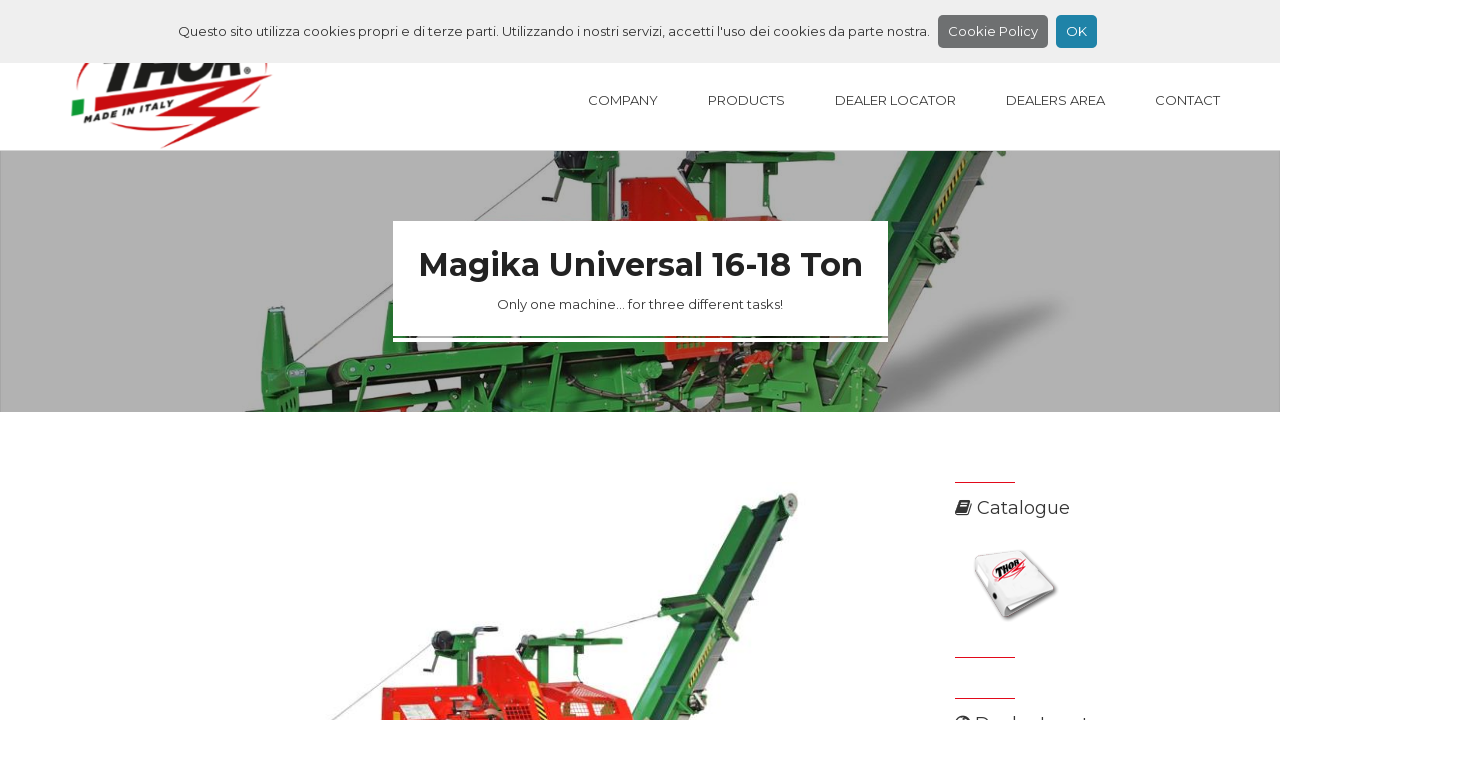

--- FILE ---
content_type: text/html; Charset=1256
request_url: https://www.thor-italy.com/?p=1176
body_size: 36990
content:

<!DOCTYPE html>
<html>
<head>
	<meta charset="utf-8">
	<title>THOR di Ricca - Busca (Cuneo) </title>
	<meta name="description" content="Thor di Ricca Andrea snc - Busca (Cuneo) - Spaccalegna, verricelli, " />
	<meta name="keywords" content="Thor, Ricca Andrea, Busca, Cuneo, Spaccalegna, verricelli" />
	<link href="css/bootstrap.css" rel="stylesheet">
	<link href="css/revolution-slider.css" rel="stylesheet">
	<link href="css/style.css" rel="stylesheet">
	<link rel="stylesheet" href="css/masterslider.css">
	<link href="css/masterslider2.css" rel="stylesheet" type="text/css">
	<link href="css/ms-videogallery.css" rel="stylesheet" type="text/css">
	<link rel="stylesheet" href="css/jquery-jvectormap-2.0.3.css" type="text/css" media="screen"/>
	<meta http-equiv="X-UA-Compatible" content="IE=edge">
	<meta name="viewport" content="width=device-width, initial-scale=1.0, maximum-scale=1.0, user-scalable=0">
	<link href="css/responsive.css" rel="stylesheet">
	<link rel="shortcut icon" href="favicon.ico">
	<!--[if lt IE 9]><script src="https://html5shim.googlecode.com/svn/trunk/html5.js"></script><![endif]-->
	<!--[if lt IE 9]><script src="js/respond.js"></script><![endif]-->
</head>

<body>
<div class="page-wrapper">

	<div class="preloader0"></div>

	<header class="main-header header-style-two">

		<div class="header-top">
			<div class="auto-container clearfix">

				<div class="top-right">

					<ul class="info pull-left clearfix">
						<li class="email"><a href="./?lang=it">IT</a></li>
						<li class="email"><a href="./?lang=en">EN</a></li>
						<li class="email"><a href="./?lang=de">DE</a></li>
						<li class="email"><a href="./?lang=fr">FR</a></li>
						<li class="email"><a href="mailto:info@thor-italy.com"><span class="icon flaticon-email2"></span> info@thor-italy.com</a></li>
						<li class="phone"><a href="tel:+390171946709"><span class="icon flaticon-phone325"></span> (+39) 0171.946709 </a></li>
					</ul>

					<div class="social-links pull-left clearfix">
						<a href="https://www.facebook.com/thor.spaccalegna/" target="_blank"><span class="fa fa-facebook-f"></span></a>
						<a href="https://www.youtube.com/user/ThorSpaccalegna" target="_blank"><span class="fa fa-youtube"></span></a>
					</div>

				</div>

			</div>
		</div>

		<div class="header-lower">
			<div class="auto-container">
				<div class="lower-outer clearfix">

					<div class="logo"><a href="./"><img src="images/logo.png" alt="THOR" title="THOR"></a></div>


					<nav class="main-menu">
						<div class="navbar-header">

							<button type="button" class="navbar-toggle" data-toggle="collapse" data-target=".navbar-collapse">
							<span class="icon-bar"></span>
							<span class="icon-bar"></span>
							<span class="icon-bar"></span>
							</button>
						</div>

						<div class="navbar-collapse collapse clearfix">
							<ul class="navigation">
								<!--li class="current"><a href="default.asp">Home</a></li-->
<li class="dropdown"><a href="./?p=8">Company</a><ul>
<li><a href="./?p=66">Who we are</a></li>
<li><a href="./?p=1156">Andrea Ricca: Founding owner</a></li>
<li class="dropdown"><a href="./?p=209">Technologies</a><ul>
<li><a href="./?p=307">System-LEADER</a></li>
<li><a href="./?p=308">STOP and GO</a></li>
<li><a href="./?p=309">NEXA-SYSTEM</a></li>
<li><a href="./?p=1177">Not Reverse Winch</a></li>
</ul></li>
<li class="dropdown"><a href="./?p=51">Quality &amp; Innovation</a><ul>
<li><a href="./?p=294">Certifications</a></li>
<li><a href="./?p=298">Partners</a></li>
</ul></li>
<li><a href="./?p=1056">Sponsor</a></li>
<li class="dropdown"><a href="./?p=362">Photo/Video</a><ul>
<li><a href="./?p=93">VIDEO</a></li>
</ul></li>
<li><a href="./?p=394">Privacy</a></li>
</ul></li>
<li class="dropdown"><a href="./?p=19">Products</a><ul>
<li class="dropdown"><a href="./?p=1083">Saw benches</a><ul>
<li><a href="./?p=220">Katana 600/700</a></li>
<li><a href="./?p=282">Katana 750</a></li>
<li><a href="./?p=280">Tandem 750</a></li>
</ul></li>
<li><a href="./?p=1158">Drum saw machine</a></li>
<li class="dropdown"><a href="./?p=252">Vertical log splitter</a><ul>
<li><a href="./?p=233">Alpino 6,5 - 8,5 Ton <br> max splitting 54 cm</a></li>
<li><a href="./?p=255">Alpino 6,5 - 8,5 Ton <br> max. splitting 105 cm (only for non-EU markets)</a></li>
<li><a href="./?p=257">Lider 9 Ton <br>max. splitting 105 cm (only for non-EU markets)</a></li>
<li><a href="./?p=239">Mignon 9 - 11 Ton <br> max splitting 54 cm</a></li>
<li><a href="./?p=258">Mignon Prof 11 Ton <br> max splitting 105 cm (only for non-EU market)</a></li>
<li><a href="./?p=259">Magik 13 - 18 - 20 Ton</a></li>
<li><a href="./?p=260">Diavolik STOPandGO 25 - 30 Ton</a></li>
<li><a href="./?p=261">Farmer 13 - 15 - 18 Ton</a></li>
<li><a href="./?p=262">Farmer-Diavolik 22 - 25 - 30 Ton</a></li>
</ul></li>
<li class="dropdown"><a href="./?p=264">Horizontal log splitters</a><ul>
<li><a href="./?p=328">Hakka 12 Ton (only for non-EU markets)</a></li>
<li><a href="./?p=285">Farmer H. 13 - 18 Ton (only for non-EU markets)</a></li>
</ul></li>
<li class="dropdown"><a href="./?p=263">Vertical and horizontal log splitters</a><ul>
<li><a href="./?p=284">Farmer Multiuse 13 - 18 Ton</a></li>
<li><a href="./?p=491">Magik Multiuse 16 Ton</a></li>
<li><a href="./?p=878">Hakka/B 9 Ton (only for non-EU markets)</a></li>
</ul></li>
<li class="dropdown"><a href="./?p=1084">Combined machine</a><ul>
<li><a href="./?p=484">Magika Universal 12 Ton</a></li>
<li><a href="./?p=1176">Magika Universal 16-18 Ton</a></li>
</ul></li>
<li><a href="./?p=1129">Conveyor belts</a></li>
<li class="dropdown"><a href="./?p=1123">Winches</a><ul>
<li><a href="./?p=1203">PCW-4000</a></li>
<li><a href="./?p=1124">PCW-3000</a></li>
<li><a href="./?p=1204">PCW3000-Li</a></li>
<li><a href="./?p=1125">PCW-5000</a></li>
<li><a href="./?p=1126">PCH-1000</a></li>
</ul></li>
<li class="dropdown"><a href="./?p=1085">Optional</a><ul>
<li><a href="./?p=305">Winch accessories</a></li>
</ul></li>
</ul></li>
<li><a href="./?p=50">Dealer locator</a></li>
<li class="dropdown"><a href="./?p=1060">Dealers area</a><ul>
<li class="dropdown"><a href="./?p=306">After sale</a><ul>
<li><a href="./?p=299">Use and maintenance manual</a></li>
<li><a href="./?p=412">Register your guarantee card</a></li>
</ul></li>
<li class="dropdown"><a href="./?p=310">Dealers area</a><ul>
<li><a href="./?p=311">Spare parts</a></li>
<li><a href="./?p=312">Become a THOR dealer</a></li>
</ul></li>
</ul></li>
<li><a href="./?p=143">Contact</a></li>

							</ul>
						</div>
					</nav>
				</div>
			</div>

		</div>

	</header>


	<section class="page-title" style="background-image:url(crop.aspx?w=1650&h=400&i=/public/20170420134149316100615422221168169376356.jpg);">
		<div class="auto-container">
			<div class="content-box">
				<h1>Magika Universal 16-18 Ton</h1>
				<div class="bread-crumb">Only one machine... for three different tasks!</div>
			</div>
		</div>
	</section>

	<div class="sidebar-page">
		<div class="auto-container">

			<div class="row clearfix">

				<div class="col-lg-9 col-md-8 col-sm-7 col-xs-12">

					 <section class="blog-container blog-detail">

						<div class="blog-post">
							<div class="blog-post wow fadeInLeft" data-wow-delay="0ms" data-wow-duration="1500ms">
								<article class="inner-box">

									<figure class="image-box">
										<a href="thumbnail.aspx?w=1380&h=900&i=/public/20170420134149316100615422221168169376356.jpg" class="lightbox-image" title="Magika Universal 16-18 Ton"><img src="thumbnail.aspx?w=900&h=900&i=/public/20170420134149316100615422221168169376356.jpg" alt="Magika Universal 16-18 Ton" title="Magika Universal 16-18 Ton"></a>
										<div class="post-options">
											<a href="thumbnail.aspx?w=1380&h=900&i=/public/20170420134149316100615422221168169376356.jpg" title="Ingrandisci immagine" class="plus-icon img-circle lightbox-image"><span class="icon fa fa-search"></span></a>
											<a href="./?p=1099" class="heart-icon img-circle" title="Scarica catalogo"><span class="icon fa fa-download"></span></a>
										</div>
									</figure>

	<section class="gallery-section boxed-style" id="gallery-section">
		<div class="images-container auto-container">
			<div class="filter-list row clearfix">

				<div class="col-md-3 col-sm-4 col-xs-12 image-box mix mix_all">
					<div class="inner-box">
						<figure class="image"><a href="thumbnail.aspx?w=1000&h=800&i=/public/20170403170061235107065684260651022665073.jpg" class="lightbox-image"><img src="crop.aspx?w=400&h=320&i=/public/20170403170061235107065684260651022665073.jpg" alt=""></a></figure>
						<a href="thumbnail.aspx?w=1000&h=800&i=/public/20170403170061235107065684260651022665073.jpg" class="zoom-btn lightbox-image"><span class="icon fa fa-search"></span></a>
					</div>
				</div>

				<div class="col-md-3 col-sm-4 col-xs-12 image-box mix mix_all">
					<div class="inner-box">
						<figure class="image"><a href="thumbnail.aspx?w=1000&h=800&i=/public/20170403170161289478386533952936097325330.jpg" class="lightbox-image"><img src="crop.aspx?w=400&h=320&i=/public/20170403170161289478386533952936097325330.jpg" alt=""></a></figure>
						<a href="thumbnail.aspx?w=1000&h=800&i=/public/20170403170161289478386533952936097325330.jpg" class="zoom-btn lightbox-image"><span class="icon fa fa-search"></span></a>
					</div>
				</div>

				<div class="col-md-3 col-sm-4 col-xs-12 image-box mix mix_all">
					<div class="inner-box">
						<figure class="image"><a href="thumbnail.aspx?w=1000&h=800&i=/public/2017040317016130867957525257612222043947.jpg" class="lightbox-image"><img src="crop.aspx?w=400&h=320&i=/public/2017040317016130867957525257612222043947.jpg" alt=""></a></figure>
						<a href="thumbnail.aspx?w=1000&h=800&i=/public/2017040317016130867957525257612222043947.jpg" class="zoom-btn lightbox-image"><span class="icon fa fa-search"></span></a>
					</div>
				</div>

				<div class="col-md-3 col-sm-4 col-xs-12 image-box mix mix_all">
					<div class="inner-box">
						<figure class="image"><a href="thumbnail.aspx?w=1000&h=800&i=/public/2017040317026133086475058725212141537341.jpg" class="lightbox-image"><img src="crop.aspx?w=400&h=320&i=/public/2017040317026133086475058725212141537341.jpg" alt=""></a></figure>
						<a href="thumbnail.aspx?w=1000&h=800&i=/public/2017040317026133086475058725212141537341.jpg" class="zoom-btn lightbox-image"><span class="icon fa fa-search"></span></a>
					</div>
				</div>

				<div class="col-md-3 col-sm-4 col-xs-12 image-box mix mix_all">
					<div class="inner-box">
						<figure class="image"><a href="thumbnail.aspx?w=1000&h=800&i=/public/2017040317026135628272577858624125274271.jpg" class="lightbox-image"><img src="crop.aspx?w=400&h=320&i=/public/2017040317026135628272577858624125274271.jpg" alt=""></a></figure>
						<a href="thumbnail.aspx?w=1000&h=800&i=/public/2017040317026135628272577858624125274271.jpg" class="zoom-btn lightbox-image"><span class="icon fa fa-search"></span></a>
					</div>
				</div>

				<div class="col-md-3 col-sm-4 col-xs-12 image-box mix mix_all">
					<div class="inner-box">
						<figure class="image"><a href="thumbnail.aspx?w=1000&h=800&i=/public/20170403170461468143058778133132651100179.jpg" class="lightbox-image"><img src="crop.aspx?w=400&h=320&i=/public/20170403170461468143058778133132651100179.jpg" alt=""></a></figure>
						<a href="thumbnail.aspx?w=1000&h=800&i=/public/20170403170461468143058778133132651100179.jpg" class="zoom-btn lightbox-image"><span class="icon fa fa-search"></span></a>
					</div>
				</div>

				<div class="col-md-3 col-sm-4 col-xs-12 image-box mix mix_all">
					<div class="inner-box">
						<figure class="image"><a href="thumbnail.aspx?w=1000&h=800&i=/public/20170403170461443947254302454164439403288.jpg" class="lightbox-image"><img src="crop.aspx?w=400&h=320&i=/public/20170403170461443947254302454164439403288.jpg" alt=""></a></figure>
						<a href="thumbnail.aspx?w=1000&h=800&i=/public/20170403170461443947254302454164439403288.jpg" class="zoom-btn lightbox-image"><span class="icon fa fa-search"></span></a>
					</div>
				</div>

				<div class="col-md-3 col-sm-4 col-xs-12 image-box mix mix_all">
					<div class="inner-box">
						<figure class="image"><a href="thumbnail.aspx?w=1000&h=800&i=/public/20170403170461451958832888849199416128.jpg" class="lightbox-image"><img src="crop.aspx?w=400&h=320&i=/public/20170403170461451958832888849199416128.jpg" alt=""></a></figure>
						<a href="thumbnail.aspx?w=1000&h=800&i=/public/20170403170461451958832888849199416128.jpg" class="zoom-btn lightbox-image"><span class="icon fa fa-search"></span></a>
					</div>
				</div>

			</div>
		</div>
	</section>

	<section class="video-tour-section">
		<div class="auto-container small-container">
			<div class="video-tour-gallery">
				<div class="ms-videogallery-template">
					<div class="master-slider ms-skin-default video-gallery" id="video-gallery">

						<div class="ms-slide">
							<img src="images/blank.gif" data-src="https://i2.ytimg.com/vi/wM8ty68C_ak/maxresdefault.jpg" alt="">
							<div class="ms-thumb">
								<img src="https://i2.ytimg.com/vi/wM8ty68C_ak/0.jpg" alt="video thumb"  >
							</div>
							<a data-type="video" href="https://www.youtube.com/embed/wM8ty68C_ak?hd=1&wmode=opaque&controls=1&showinfo=1"> </a>
						</div>

						<div class="ms-slide">
							<img src="images/blank.gif" data-src="https://i2.ytimg.com/vi/6xKu7G8V21I/maxresdefault.jpg" alt="">
							<div class="ms-thumb">
								<img src="https://i2.ytimg.com/vi/6xKu7G8V21I/0.jpg" alt="video thumb"  >
							</div>
							<a data-type="video" href="https://www.youtube.com/embed/6xKu7G8V21I?hd=1&wmode=opaque&controls=1&showinfo=1"> </a>
						</div>

						<div class="ms-slide">
							<img src="images/blank.gif" data-src="https://i2.ytimg.com/vi/1IkpH47ZO6M/maxresdefault.jpg" alt="">
							<div class="ms-thumb">
								<img src="https://i2.ytimg.com/vi/1IkpH47ZO6M/0.jpg" alt="video thumb"  >
							</div>
							<a data-type="video" href="https://www.youtube.com/embed/1IkpH47ZO6M?hd=1&wmode=opaque&controls=1&showinfo=1"> </a>
						</div>

						<div class="ms-slide">
							<img src="images/blank.gif" data-src="https://i2.ytimg.com/vi/aJdse3GP44Y/maxresdefault.jpg" alt="">
							<div class="ms-thumb">
								<img src="https://i2.ytimg.com/vi/aJdse3GP44Y/0.jpg" alt="video thumb"  >
							</div>
							<a data-type="video" href="https://www.youtube.com/embed/aJdse3GP44Y?hd=1&wmode=opaque&controls=1&showinfo=1"> </a>
						</div>

						<div class="ms-slide">
							<img src="images/blank.gif" data-src="https://i2.ytimg.com/vi/cCsWAWzenvM/maxresdefault.jpg" alt="">
							<div class="ms-thumb">
								<img src="https://i2.ytimg.com/vi/cCsWAWzenvM/0.jpg" alt="video thumb"  >
							</div>
							<a data-type="video" href="https://www.youtube.com/embed/cCsWAWzenvM?hd=1&wmode=opaque&controls=1&showinfo=1"> </a>
						</div>

						<div class="ms-slide">
							<img src="images/blank.gif" data-src="https://i2.ytimg.com/vi/qVXJEsuxR-Y/maxresdefault.jpg" alt="">
							<div class="ms-thumb">
								<img src="https://i2.ytimg.com/vi/qVXJEsuxR-Y/0.jpg" alt="video thumb"  >
							</div>
							<a data-type="video" href="https://www.youtube.com/embed/qVXJEsuxR-Y?hd=1&wmode=opaque&controls=1&showinfo=1"> </a>
						</div>

						<div class="ms-slide">
							<img src="images/blank.gif" data-src="https://i2.ytimg.com/vi/o--koVKeLeQ/maxresdefault.jpg" alt="">
							<div class="ms-thumb">
								<img src="https://i2.ytimg.com/vi/o--koVKeLeQ/0.jpg" alt="video thumb"  >
							</div>
							<a data-type="video" href="https://www.youtube.com/embed/o--koVKeLeQ?hd=1&wmode=opaque&controls=1&showinfo=1"> </a>
						</div>

						<div class="ms-slide">
							<img src="images/blank.gif" data-src="https://i2.ytimg.com/vi/f8AHWTihRvk/maxresdefault.jpg" alt="">
							<div class="ms-thumb">
								<img src="https://i2.ytimg.com/vi/f8AHWTihRvk/0.jpg" alt="video thumb"  >
							</div>
							<a data-type="video" href="https://www.youtube.com/embed/f8AHWTihRvk?hd=1&wmode=opaque&controls=1&showinfo=1"> </a>
						</div>

						<div class="ms-slide">
							<img src="images/blank.gif" data-src="https://i2.ytimg.com/vi/lWM9RWaVGM8/maxresdefault.jpg" alt="">
							<div class="ms-thumb">
								<img src="https://i2.ytimg.com/vi/lWM9RWaVGM8/0.jpg" alt="video thumb"  >
							</div>
							<a data-type="video" href="https://www.youtube.com/embed/lWM9RWaVGM8?hd=1&wmode=opaque&controls=1&showinfo=1"> </a>
						</div>

					</div>
				</div>
			</div>
		</div>
	</section>


									<div class="lower-part">
										<div class="post-title"><h3>Magika Universal 16-18 Ton</h3></div>

										<div class="post-info"><h5>Only one machine... for three different tasks!</h5></div>

										<div class="post-info"><h4>Simple, unique, universal!</h4></div>







									   <div class="post-text">
									   		<p><div class="page-wrapper">
<div class="auto-container">
<div class="clearfix row">
<div class="col-md-4 col-sm-12 col-xs-12 column">
<div class="inner-box" style="text-align:center">
<table border="0" class="table">
 <tbody>
 <tr>
 <td><img alt="" src="https://www.thor-italy.com/public/20161005548917598484067346942187522497374787607897577987.png
" /></td>
 </tr>
 <tr>
 <td>
 <h3>CUT</h3>
 </td>
 </tr>
 </tbody>
</table>
</div>
</div>

<div class="col-md-4 col-sm-12 col-xs-12 column">
<div class="inner-box" style="text-align:center">
<table border="0" class="table">
 <tbody>
 <tr>
 <td><img alt="" src="https://www.thor-italy.com/public/201610055491032676689562987046351771235158962585716.png" /></td>
 </tr>
 <tr>
 <td>
 <h3>SPLIT</h3>
 </td>
 </tr>
 </tbody>
</table>
</div>
</div>

<div class="col-md-4 col-sm-12 col-xs-12 column">
<div class="inner-box" style="text-align:center">
<table border="0" class="table">
 <tbody>
 <tr>
 <td><img alt="" src="https://www.thor-italy.com/public/20161005549345013743885161422421805246233119723086925768.png" /></td>
 </tr>
 <tr>
 <td>
 <h3>LOAD</h3>
 </td>
 </tr>
 </tbody>
</table>
</div>
</div>

<div class="col-md-4 col-sm-12 col-xs-12 column">
<div class="inner-box" style="text-align:center">
<table border="0" class="table">
 <tbody>
 <tr>
 <td><img alt="" src="https://www.thor-italy.com/public/20161005417725476271946124820965312752528666395775365866.png" /></td>
 </tr>
 <tr>
 <td>
 <h5>CUTTING LENGHT</h5>

 <h3>MAX 50 CM</h3>
 <small>ADJUSTABLE</small></td>
 </tr>
 </tbody>
</table>
</div>
</div>

<div class="col-md-4 col-sm-12 col-xs-12 column">
<div class="inner-box" style="text-align:center">
<table border="0" class="table">
 <tbody>
 <tr>
 <td><img alt="" src="https://www.thor-italy.com/public/2016111514395277317311485111307396213852.png" /></td>
 </tr>
 <tr>
 <td>
 <h5>SPLITTING FORCE</h5>

 <h3>16-18 TON</h3>
 <small>AT CHOICE </small></td>
 </tr>
 </tbody>
</table>
</div>
</div>

<div class="col-md-4 col-sm-12 col-xs-12 column">
<div class="inner-box" style="text-align:center">
<table border="0" class="table">
 <tbody>
 <tr>
 <td><img alt="" src="https://www.thor-italy.com/public/20160930489266992423462286436126917436868181557291527482.png" /></td>
 </tr>
 <tr>
 <td>
 <h5>CUTTING DIAMETER</h5>

 <h3>38 CM</h3>
 <small>CHAIN 3,25&quot; X 16&quot; </small></td>
 </tr>
 </tbody>
</table>
</div>
</div>

<div class="col-md-12 col-sm-12 col-xs-12 column">
<div class="inner-box" style="text-align:left">
<h5>Cuts, splits and loads in a single operation.</h5>

<h5>Manual controls for cutting and splitting.</h5>

<h5>The construction is very compact and linear and it is extremely easy to use and move.</h5>

<h5>The hydraulic conveyor belt before cutting facilitates the log loading and them translation.</h5>
</div>
</div>

<div class="col-md-12 col-sm-12 col-xs-12 column">
<div class="inner-box" style="text-align:center">&nbsp;</div>
</div>

<div class="col-md-12 col-sm-12 col-xs-12 column">
<div class="inner-box" style="text-align:left">
<table border="0" class="table table-bordered table-hover">
 <tbody>
 <tr>
 <th scope="col">
 <h5><strong>Features</strong></h5>
 </th>
 </tr>
 <tr>
 <td>
 <h5>It can be used as a combined cutting and splitting machine and is equipped with a vibrating extension or conveyor belt as optionals for the lifting operations of splitted logs up to a height of 2.10 m (retractable after use).</h5>
 </td>
 </tr>
 <tr>
 <td>
 <h5>The sliding safety cover and the 70 cm-height working board make easy the manual positioning of warped logs. The loading board is completely open.</h5>
 </td>
 </tr>
 <tr>
 <td>
 <h5>The hydraulic locking clamp ensures a perfect cut and a long durability of the chain. Chain automatic lubrification in every cycle.</h5>
 </td>
 </tr>
 <tr>
 <td>
 <h5>The perfect functionality of the hydraulic system is ensured by the tank capacity, that&#39;s 40 lt.</h5>
 </td>
 </tr>
 <tr>
 <td>
 <h5>An exclusive retracting selector device is fitted in order to select the cutting and splitting diameters.</h5>
 </td>
 </tr>
 <tr>
 <td>
 <h5>2-hand control, safety and functional for every operation.</h5>
 </td>
 </tr>
 <tr>
 <td>
 <h5>Double splitting speed and fast cutter return.</h5>
 </td>
 </tr>
 <tr>
 <td>
 <h5>Full working visibility and very comfortable log moving.</h5>
 </td>
 </tr>
 <tr>
 <td>
 <h5>The cutting length is adjustable by a concealed system.</h5>
 </td>
 </tr>
 <tr>
 <td>
 <h5>A standard 2-4 blades cutter is included as standard, as well as the hydraulic tilting of the wood in the splitter guide and the hydraulic conveyor belt before cutting. The 2-6 blades cutter is optional.</h5>
 </td>
 </tr>
 <tr>
 <td>
 <h5>The cutter height is hydraulic adjustable. The cutter is easily replaceable by handling it on the back of the machine.</h5>
 </td>
 </tr>
 </tbody>
</table>
</div>
</div>

<div class="col-md-12 col-sm-12 col-xs-12 column">
<div class="inner-box" style="text-align:left">
<table border="0" class="table table-bordered table-hover">
 <tbody>
 <tr>
 <th scope="col">
 <h5><strong>Available version </strong></h5>
 </th>
 </tr>
 <tr>
 <td>
 <h5><strong>VS petrol </strong> 16,2 kW engine (ROAD version)</h5>
 </td>
 </tr>
 <tr>
 <td>
 <h5><strong>V.PF</strong> 450 rpm for tractor, with fixed PTO pump</h5>
 </td>
 </tr>
 <tr>
 <td>
 <h5><strong>KOMBI</strong> V.PF for tractor, with fixed PTO pump + EL 400 Volt and double pump (upon request)</h5>
 </td>
 </tr>
 </tbody>
</table>
</div>
</div>

<div class="col-md-12 col-sm-12 col-xs-12 column">&nbsp;</div>

<div class="col-md-12 col-sm-12 col-xs-12 column">
<div class="inner-box" style="text-align:left">
<h5><strong>Accessories <a class="theme-btn btn-style-one" href="https://www.thor-italy.com/?p=1122" target="_blank">FIND OUT WHICH ACCESSORIES FIT ON THE DIFFERENT MAGIKA UNIVERSAL MODELS</a></strong></h5>

<p>&nbsp;</p>

<table border="0" class="table table-bordered table-hover">
 <tbody>
 <tr>
 <td><img alt="Hydraulic vibrating table extension Combined machine: Log splitter + Chain saw" src="https://www.thor-italy.com/public/20161221091733464933590448920425330224526.png" /></td>
 <td><img alt="Conveyor belt Combined machine: Log splitter + Chain saw" src="https://www.thor-italy.com/public/2016122109153330574882338675831788186843.png" /></td>
 <td><img alt="Conveyor belt Combined machine: Log splitter + Chain saw" src="https://www.thor-italy.com/public/2016122109153330574882338675831788186843.png" /></td>
 <td><img alt="Conveyor belt Combined machine: Log splitter + Chain saw" src="https://www.thor-italy.com/public/2016122109153330574882338675831788186843.png" /></td>
 <td><img alt="2-6 blades cutter Combined machine: Log splitter + Chain saw" src="https://www.thor-italy.com/public/2017062114165137665476181925248665843349.png" /></td>
 <td><img alt="Log transfer deck with wheels Combined machine: Log splitter + Chain saw" src="https://www.thor-italy.com/public/2016101258183858585178448052288533598484179871897689098.png" /></td>
 <td><img alt="Hydraulic log lift Combined machine: Log splitter + Chain saw" src="https://www.thor-italy.com/public/201610125850326499991188520936926731002425583811294883039.png" /></td>
 <td><img alt="Lights set, for road circulation Combined machine: Log splitter + Chain saw" src="https://www.thor-italy.com/public/2016100651745376010229963148037841135366949224059194150.png" /></td>
 </tr>
 <tr>
 <td>
 <h6>Hydraulic vibrating<br />
 table extension</h6>
 </td>
 <td>
 <h6>Conveyor belt<br />
 mt. 2,50 x 0,30</h6>
 </td>
 <td>
 <h6>Conveyor belt<br />
 mt. 4 x 0,30</h6>
 </td>
 <td>
 <h6>Conveyor belt<br />
 mt. 5 x 0,30</h6>
 </td>
 <td>
 <h6>2-6 blades cutter</h6>
 </td>
 <td>
 <h6>Log transfer deck<br />
 with wheels</h6>
 </td>
 <td>
 <h6>Hydraulic log lift</h6>
 </td>
 <td>
 <h6>Lights set, for<br />
 road circulation</h6>
 </td>
 </tr>
 </tbody>
</table>

<table border="0" class="table table-bordered table-hover">
 <tbody>
 <tr>
 <td><img alt="Spare tire with holder Combined machine: Log splitter + Chain saw" src="https://www.thor-italy.com/public/2016100651886792524472387446227927537878119165831628492.png" /></td>
 <td><img alt="Digital hour counter Combined machine: Log splitter + Chain saw" src="https://www.thor-italy.com/public/2016122110193719649515192521824851878845.png" /></td>
 <td><img alt="Chain oil lt. 5 Combined machine: Log splitter + Chain saw" src="https://www.thor-italy.com/public/20161221102537509572590348491732423857024.png" /></td>
 <td><img alt="Chainsaw 16&quot; - 40 cm Combined machine: Log splitter + Chain saw" src="https://www.thor-italy.com/public/20170622094335026448485201760248356461510.png" /></td>
 <td><img alt="Cutting chain 3,25&quot; x 68 links Combined machine: Log splitter + Chain saw" src="https://www.thor-italy.com/public/201610065223218419183107712856118659216175030421401002231.png" /></td>
 <td><img alt="Galvanized frame to assemble for big bag Combined machine: Log splitter + Chain saw" src="https://www.thor-italy.com/public/201612211026376147524551336426991818636.png" /></td>
 <td><img alt="Ventilated big bag for 1,5 mÂ³ Combined machine: Log splitter + Chain saw" src="https://www.thor-italy.com/public/201612211031378729861047297137628625283.png" /></td>
 </tr>
 <tr>
 <td>
 <h6>Spare tire<br />
 with holder</h6>
 </td>
 <td>
 <h6>Digital hour counter</h6>
 </td>
 <td>
 <h6>Chain oil lt. 5</h6>
 </td>
 <td>
 <h6>Chainsaw 16&quot; - 40 cm</h6>
 </td>
 <td>
 <h6>Cutting chain 3,25&quot; x 68 links</h6>
 </td>
 <td>
 <h6>Galvanized frame to assemble<br />
 for big bag</h6>
 </td>
 <td>
 <h6>Ventilated big bag<br />
 for 1,5 m&sup3;</h6>
 </td>
 </tr>
 </tbody>
</table>
</div>

<div class="col-md-12 col-sm-12 col-xs-12 column">
<div class="inner-box" style="text-align:left">
<table border="0" class="table table-bordered table-striped" style="font-size:12px">
 <tbody>
 <tr>
 <th scope="col">Model</th>
 <th scope="col">Splitting force</th>
 <th scope="col">Power required<br />
 Hp - kW</th>
 <th scope="col">Max Cutting and<br />
 splitting length</th>
 <th scope="col">Splitting dia. capacity</th>
 <th scope="col">Total weight (kg)<br />
 with conveyor belt</th>
 </tr>
 <tr>
 <td><strong>MRF.38.200</strong><br />
 <small>VS petrol<br />
 ROAD</small></td>
 <td>16 Ton</td>
 <td>22 - 16,2</td>
 <td>25 - 50</td>
 <td>38</td>
 <td>1.200</td>
 </tr>
 <tr>
 <td><strong>M.38.202</strong><br />
 <small>V.PF 450 rpm for tractor, with fixed PTO pump </small></td>
 <td>18 Ton</td>
 <td>50 - 37</td>
 <td>25 - 50</td>
 <td>38</td>
 <td>1.060</td>
 </tr>
 <tr>
 <td><strong>M.38.203</strong><br />
 <small>KOMBI (V.PF 450 rpm for tractor,<br />
 with fixed PTO pump + EL 400 V )</small></td>
 <td>16 Ton</td>
 <td>50-37~ / 7,5-5,5</td>
 <td>25 - 50</td>
 <td>38</td>
 <td>1.110</td>
 </tr>
 <tr>
 <td colspan="6"><small>Note: Some data might not correspond to the catalogue and price list in force. </small></td>
 </tr>
 </tbody>
</table>
</div>
</div>
</div>
</div>
</div>
</div>
</p>





										</div>

									</div>
								</article>


								<div class="comments-area">
									<div class="comment-box">

									</div>
								</div>

						</div>
					</section>

				</div>

				<div class="col-lg-3 col-md-4 col-sm-5 col-xs-12">
					<aside class="sidebar">

						<div class="widget popular-categories wow fadeInUp" data-wow-delay="0ms" data-wow-duration="1500ms">
							<div class="sidebar-title"><h3><span class="icon fa fa-book"></span> Catalogue
</h3><a href="./?p=1099"><img src="/public/20160920553913497582292364627866436307154561470764153.png"/></a></div>
						</div>
						<div class="widget popular-categories wow fadeInUp" data-wow-delay="0ms" data-wow-duration="1500ms">
							<div class="sidebar-title"><h3><span class="icon fa fa-globe"></span> Dealer locator
</h3><a href="./?p=50"><img src="/public/20160920545728308173100662745075581664020931129901220.png"/></a></div>
						</div>
						<div class="widget popular-categories wow fadeInUp" data-wow-delay="0ms" data-wow-duration="1500ms">
							<div class="sidebar-title"><h3><span class="icon fa fa-envelope"></span> Contact us
</h3><a href="./?p=143"><img src="/public/20160920553007497473966336841177421487273686597796567886.png"/></a></div>
						</div>

						<div class="widget recent-posts wow fadeInUp" data-wow-delay="0ms" data-wow-duration="1500ms">
							<div class="sidebar-title"><h3>Products
</h3></div>

								<div class="post">
									<div class="post-thumb"><a href="./?p=1083"><img src="crop.aspx?w=85&h=85&i=/public/20160219580914479102495476357501921963824376656605941801.jpg" alt=""></a></div>
									<h4><a href="./?p=1083">Saw benches</a></h4>
									<div class="post-info">Swing tank saw bench for max. 30 cm dia. cut</div>
								</div>

								<div class="post">
									<div class="post-thumb"><a href="./?p=1158"><img src="crop.aspx?w=85&h=85&i=/public/201709071642601449347455571832387998778.jpg" alt=""></a></div>
									<h4><a href="./?p=1158">Drum saw machine</a></h4>
									<div class="post-info">Blade dia. 600 mm</div>
								</div>

								<div class="post">
									<div class="post-thumb"><a href="./?p=252"><img src="crop.aspx?w=85&h=85&i=/public/2016021958151143419870734757119317764714921001567258287.jpg" alt=""></a></div>
									<h4><a href="./?p=252">Vertical log splitter</a></h4>
									<div class="post-info">Vertical log splitter - max. cutting length 124 cm</div>
								</div>

								<div class="post">
									<div class="post-thumb"><a href="./?p=264"><img src="crop.aspx?w=85&h=85&i=/public/2016021958222355881002794292783582933346747203857173948.jpg" alt=""></a></div>
									<h4><a href="./?p=264">Horizontal log splitters</a></h4>
									<div class="post-info">Horizontal log splitters - max. cutting length 107 cm</div>
								</div>

								<div class="post">
									<div class="post-thumb"><a href="./?p=263"><img src="crop.aspx?w=85&h=85&i=/public/2016021958193672723578827325413629989974162894435383719.jpg" alt=""></a></div>
									<h4><a href="./?p=263">Vertical and horizontal log splitters</a></h4>
									<div class="post-info">Vertical and horizontal log splitters - max. cutting length 110 cm</div>
								</div>

								<div class="post">
									<div class="post-thumb"><a href="./?p=1084"><img src="crop.aspx?w=85&h=85&i=/public/20160219583504467171037339118744921843437657304866274957.jpg" alt=""></a></div>
									<h4><a href="./?p=1084">Combined machine</a></h4>
									<div class="post-info">Combined machine: Log splitter + Chain saw</div>
								</div>

								<div class="post">
									<div class="post-thumb"><a href="./?p=1129"><img src="crop.aspx?w=85&h=85&i=/public/201612070849317613010010357011289669698792.jpg" alt=""></a></div>
									<h4><a href="./?p=1129">Conveyor belts</a></h4>
									<div class="post-info">40 years of THOR experience in the sector</div>
								</div>

								<div class="post">
									<div class="post-thumb"><a href="./?p=1123"><img src="crop.aspx?w=85&h=85&i=/public/2016120511454233756937868961223617710027.jpg" alt=""></a></div>
									<h4><a href="./?p=1123">Winches</a></h4>
									<div class="post-info">Lighter, Stronger, Smarter!</div>
								</div>

								<div class="post">
									<div class="post-thumb"><a href="./?p=1132"><img src="crop.aspx?w=85&h=85&i=/public/2024050614035061456767100214612016138644.jpg" alt=""></a></div>
									<h4><a href="./?p=1132"></a></h4>
									<div class="post-info"></div>
								</div>

								<div class="post">
									<div class="post-thumb"><a href="./?p=1085"><img src="crop.aspx?w=85&h=85&i=/public/2016120708413128193426339283937685619146.jpg" alt=""></a></div>
									<h4><a href="./?p=1085">Optional</a></h4>
									<div class="post-info">Winch accessories</div>
								</div>

						</div>

					</aside>

				</div>

			</div>

		</div>
	</div>

	<footer class="main-footer">
		<div class="auto-container">

			<div class="footer-content">
				<div class="">
					<a href="https://agroita.com/" target="_blank"><img src="public/agroita1.png" alt=""></a>
				   	<a href="https://www.arproma.it/it/" target="_blank"><img src="public/arproma1.jpg" alt=""></a>
				</div><br>
				<div class="social-links">
					<a href="https://www.facebook.com/thor.spaccalegna/" target="_blank"><span class="fa fa-facebook-f"></span></a>
				   	<a href="https://www.youtube.com/user/ThorSpaccalegna" target="_blank"><span class="fa fa-youtube"></span></a>
				</div>

				<div class="copyright">&copy; 2017 THOR di Ricca - Busca (Cuneo) - p.iva 00529460040 - <a href="./?p=394#privacy">Privacy &amp; Cookies</a> - <a href="admin/">Login</a></div>
			</div>

		</div>
	</footer>


			</div>

		<div class="scroll-to-top"><span class="fa fa-arrow-up"></span></div>

		<script src="js/jquery.js"></script>
		<script src="js/bootstrap.min.js"></script>
		<script src="js/revolution.min.js"></script>
		<script src="js/jquery.mixitup.js"></script>
		<script src="js/jquery.fancybox.pack.js"></script>
		<script src="js/owl.js"></script>
		<script src="js/jquery.easing.min.js"></script>
		<script src="js/masterslider.min.js"></script>
		<script src="js/validate.js"></script>
		<script src="js/wow.js"></script>
		<script src="js/script.js"></script>

		<script src="js/jquery-jvectormap-2.0.3.min.js"></script>
		<script src="js/jquery-jvectormap-world-mill-en.js"></script>
		<script>
			$('#focus-it').click(function(){
			$('#world-map').vectorMap('set', 'focus', {region: 'IT', animate: true});
			});
			$('#focus-eu').click(function(){
			$('#world-map').vectorMap('set', 'focus', {regions: ['IT', 'FI'], animate: true});
			});
			$('#focus-au').click(function(){
			$('#world-map').vectorMap('set', 'focus', {regions: 'AU', animate: true});
			});
			$('#focus-us').click(function(){
			$('#world-map').vectorMap('set', 'focus', {regions: 'USA', animate: true});
			});
			$('#focus-init').click(function(){
			$('#world-map').vectorMap('set', 'focus', {scale: 1, x: 0.5, y: 0.5, animate: true});
			});
			$('#world-map').vectorMap({
			    map: 'world_mill_en',
				onRegionClick: function (event, code) {
					var map = $('#world-map').vectorMap('get', 'mapObject');
					var regionName = map.getRegionName(code);
					window.location.href = "default.asp?p=143&code="+code+"&name="+regionName;
				},
			});
		</script>





        <link rel="stylesheet" href="css/cookieDisclaimer.css">
		<script src="js/jquery.cookie.js"></script>
        <script src="js/jquery.cookieDisclaimer.js"></script>
        
		<script>
			$(function() {
				$('body').cookieDisclaimer({
                    style: "light",
                    text: "Questo sito utilizza cookies propri e di terze parti. Utilizzando i nostri servizi, accetti l'uso dei cookies da parte nostra.",
                    acceptBtn: {
                        text: "OK",
                    },
                    policyBtn: {
                        active: true, 
                        text: "Cookie Policy",
                        link: "./?id=718"
                    }                    
				});
                var cd = $('body').data('plugin_cookieDisclaimer');
                cd.cookiesList('html','#cookieList');
			});
            
		</script>


	</body>
</html>

--- FILE ---
content_type: text/css
request_url: https://www.thor-italy.com/css/style.css
body_size: 8477
content:
@import url(https://fonts.googleapis.com/css?family=Montserrat:400,700);
@import url(https://fonts.googleapis.com/css?family=Bitter:400,400italic,700);
@import url(https://fonts.googleapis.com/css?family=Raleway:700,800);

@import url('font-awesome.css');
@import url('flaticon.css');
@import url('animate.css');
@import url('owl.css');
@import url('jquery.fancybox.css');
@import url('hover.css');

* {
	margin:0px;
	padding:0px;
	border:none;
	outline:none;
}

body {
	font-family: 'Montserrat', sans-serif;
	font-size:13px;
	color:#656d70;
	line-height:1.8em;
	font-weight:400;
	background:#ffffff;
	background-size:cover;
	background-repeat:no-repeat;
	background-position:center top;
	-webkit-font-smoothing: antialiased;
}

a{
	text-decoration:none;
	cursor:pointer;
	color:#E2091A;	
}

a:hover,a:focus,a:visited{
	text-decoration:none;
	outline:none;
}

h1,h2,h3,h4,h5,h6 {
	position:relative;
	font-family: 'Montserrat', sans-serif;
	font-weight:normal;
	margin:0px;
	background:none;
	line-height:1.8em;
}

input,button,select,textarea{
	font-family: 'Montserrat', sans-serif;
}

.bitter-font{
	font-family: 'Bitter', serif;	
}

.roboto-font{
	font-family: 'Roboto Condensed', sans-serif;
}

.raleway-font{
	font-family: 'Raleway', sans-serif;
}

p{
	position:relative;
	line-height:1.8em;	
}

.strike-through{
	text-decoration:line-through;	
}

.auto-container{
	position:static;
	max-width:1200px;
	padding:0px 15px;
	margin:0 auto;
}

.small-container{
	max-width:1030px;	
}

.page-wrapper{
	position:relative;
	margin:0 auto;
	width:100%;
	min-width:300px;
}

ul,li{
	list-style:none;
	padding:0px;
	margin:0px;	
}

.theme-btn{
	transition:all 500ms ease;
	-moz-transition:all 500ms ease;
	-webkit-transition:all 500ms ease;
	-ms-transition:all 500ms ease;
	-o-transition:all 500ms ease;
}

.centered{
	text-align:center;	
}

.anim-3,.anim-3-all *{
	transition:all 300ms ease;
	-moz-transition:all 300ms ease;
	-webkit-transition:all 300ms ease;
	-ms-transition:all 300ms ease;
	-o-transition:all 300ms ease;
}

.anim-5,.anim-5-all *{
	transition:all 500ms ease;
	-moz-transition:all 500ms ease;
	-webkit-transition:all 500ms ease;
	-ms-transition:all 500ms ease;
	-o-transition:all 500ms ease;
}

.anim-7,.anim-7-all *{
	transition:all 700ms ease;
	-moz-transition:all 700ms ease;
	-webkit-transition:all 700ms ease;
	-ms-transition:all 700ms ease;
	-o-transition:all 700ms ease;
}

.btn-style-one{
	position:relative;
	padding:8px 20px;
	line-height:20px;
	text-transform:uppercase;
	display:inline-block;
	background:#E2091A;
	color:#ffffff !important;
	font-size:11px;
	font-style:normal;
	border:2px solid #E2091A !important;
	font-family: 'Montserrat', sans-serif;
	border-radius:3px;
	-webkit-border-radius:3px;
	-ms-border-radius:3px;
	-o-border-radius:3px;
	-moz-border-radius:3px;
	transition:all 500ms ease;
	-moz-transition:all 500ms ease;
	-webkit-transition:all 500ms ease;
	-ms-transition:all 500ms ease;
	-o-transition:all 500ms ease;
}

.btn-style-one .icon{
	position:relative;
	padding-left:5px;	
}

.btn-style-one:hover{
	background:#ffffff;
	color:#E2091A !important;
	border-color:#E2091A !important;	
}

.btn-style-two{
	position:relative;
	padding:8px 20px;
	line-height:20px;
	text-transform:uppercase;
	display:inline-block;
	background:none;
	color:#ffffff !important;
	font-size:11px;
	border:2px solid #ffffff !important;
	font-family: 'Montserrat', sans-serif;
	font-style:normal;
	border-radius:3px;
	-webkit-border-radius:3px;
	-ms-border-radius:3px;
	-o-border-radius:3px;
	-moz-border-radius:3px;
	transition:all 500ms ease;
	-moz-transition:all 500ms ease;
	-webkit-transition:all 500ms ease;
	-ms-transition:all 500ms ease;
	-o-transition:all 500ms ease;
}

.btn-style-two .icon{
	position:relative;
	padding-left:5px;	
}

.btn-style-two:hover{
	background:#ffffff;
	color:#E2091A !important;
	border-color:#ffffff !important;	
}

.theme_color{
	color:#E2091A;	
}

.text-white{
	color:#ffffff !important;	
}

.padd-top-20{
	padding-top:20px !important;	
}

.padd-top-30{
	padding-top:30px !important;	
}

.padd-top-40{
	padding-top:40px !important;	
}

.padd-bott-20{
	padding-bottom:20px !important;	
}

.padd-bott-30{
	padding-bottom:30px !important;	
}

.padd-bott-40{
	padding-bottom:40px !important;	
}

.margin-top-20{
	margin-top:20px !important;	
}

.margin-top-30{
	margin-top:30px !important;	
}

.margin-top-40{
	margin-top:40px !important;	
}

.margin-bott-20{
	margin-bottom:20px !important;	
}

.margin-bott-30{
	margin-bottom:30px !important;	
}

.margin-bott-40{
	margin-bottom:40px !important;	
}

.no-padd-bottom{
	padding-bottom:0px !important;	
}

.no-padd-top{
	padding-top:0px !important;	
}

.no-margin-bottom{
	margin-bottom:0px !important;	
}

.no-margin-top{
	margin-bottom:0px !important;	
}

.no-bg{
	background:none !important;	
}

.preloader{ position:fixed; left:0px; top:0px; width:100%; height:100%; z-index:999999; background-color:#ffffff; background-position:center center; background-repeat:no-repeat; background-image:url(../images/preloader.gif);}


.scroll-to-top{
	position:fixed;
	bottom:10px;
	right:10px;
	width:34px;
	height:34px;
	color:#E2091A;
	background:#f3f3f3;
	font-size:16px;
	line-height:32px;
	text-align:center;
	z-index:100;
	cursor:pointer;
	border:1px solid #cccccc;
	display:none;
	border-radius:3px;
	-webkit-border-radius:3px;
	-ms-border-radius:3px;
	-o-border-radius:3px;
	-moz-border-radius:3px;	
}

.scroll-to-top:hover{
	background-color:#E2091A;
	border-color:#E2091A;
	color:#ffffff;
}


.main-header{
	position:relative;
	left:0px;
	top:0px;
	z-index:999;
	width:100%;
	transition:all 500ms ease;
	-moz-transition:all 500ms ease;
	-webkit-transition:all 500ms ease;
	-ms-transition:all 500ms ease;
	-o-transition:all 500ms ease;
}



.header-style-one{
	position:fixed;
	padding:25px 0px;
	background:rgba(0,0,0,0.80);
	transition:all 500ms ease;
	-moz-transition:all 500ms ease;
	-webkit-transition:all 500ms ease;
	-ms-transition:all 500ms ease;
	-o-transition:all 500ms ease;	
}

.header-style-one.fixed-header{
	padding:0px;	
}

.header-style-one .outer-box{
	position:relative;	
}

.header-style-one .logo{
	position:relative;
	float:left;
	padding:5px 20px 5px 0px;
}

.header-style-one .logo img{
	position:relative;
	display:inline-block;
	max-width:100%;
	z-index:1;
}

.header-style-one .logo:before{
	content:'';
	position:absolute;
	right:0px;
	top:0px;
	width:1500px;
	height:100%;
	background:#ffffff;
	transform:skewX(-20deg);
	-webkit-transform:skewX(-20deg);
	-ms-transform:skewX(-20deg);
	-o-transform:skewX(-20deg);
	-moz-transform:skewX(-20deg);	
}

.header-style-one .header-right{
	position:relative;
	float:right;	
}

.header-style-one .info-box{
	position:relative;
	float:right;
	margin-bottom:10px;
	transition:all 500ms ease;
	-moz-transition:all 500ms ease;
	-webkit-transition:all 500ms ease;
	-ms-transition:all 500ms ease;
	-o-transition:all 500ms ease;	
}

.header-style-one.fixed-header .info-box{
	opacity:0;
	visibility:hidden;
	margin-top:-200px;
	margin-bottom:0px;	
}

.header-style-one .info-box li{
	position:relative;
	float:left;
	margin-bottom:10px;
	font-size:12px;
	min-height:40px;
	font-family: 'Bitter', serif;	
	font-style:italic;
	color:#90a2a8;
}

.header-style-one .info-box li .btn-style-one{
	top:4px;	
}

.header-style-one .info-box li a{
	color:#90a2a8;	
}

.header-style-one .info-box li a:hover{
	color:#E2091A;	
}

.header-style-one .info-box li.separator{
	position:relative;
	margin:0px 25px;
	width:2px;
	height:40px;
	background:#777777;
	background:-webkit-linear-gradient(top,rgba(0,0,0,0),#777777,rgba(0,0,0,0));
	background:-moz-linear-gradient(top,rgba(0,0,0,0),#777777,rgba(0,0,0,0));
	background:-ms-linear-gradient(top,rgba(0,0,0,0),#777777,rgba(0,0,0,0));
	background:-o-linear-gradient(top,rgba(0,0,0,0),#777777,rgba(0,0,0,0));
}

.header-style-one .info-box li.address,
.header-style-one .info-box li.contact-info{
	padding-left:50px;	
}

.header-style-one .info-box li .icon{
	position:absolute;
	left:0px;
	top:0px;
	width:50px;
	font-size:36px;
	line-height:42px;
	color:#E2091A;
	font-style:normal;
}

.header-style-one .main-menu{
	position:relative;
	transition:all 500ms ease;
	-moz-transition:all 500ms ease;
	-webkit-transition:all 500ms ease;
	-ms-transition:all 500ms ease;
	-o-transition:all 500ms ease;	
}

.header-style-one.fixed-header .main-menu{
	padding-top:30px;	
}

.header-style-one .main-menu .navbar-collapse{
	padding:0px;	
}

.header-style-one .main-menu .navigation{
	position:relative;
	float:right;	
}

.header-style-one .main-menu .navigation > li{
	position:relative;
	float:left;
	margin-left:30px;
}

.header-style-one .main-menu .navigation > li > a{
	position:relative;
	display:block;
	text-transform:uppercase;
	padding:0px 0px;
	color:#ffffff;
	font-size:12px;
	transition:all 300ms ease;
	-moz-transition:all 300ms ease;
	-webkit-transition:all 300ms ease;
	-ms-transition:all 300ms ease;
	-o-transition:all 300ms ease;
}

.header-style-one .main-menu .navigation > li:hover > a,
.header-style-one .main-menu .navigation > li.current > a,
.header-style-one .main-menu .navigation > li.current-menu-item > a{
	color:#E2091A;	
}

.header-style-one .main-menu .navigation > li > ul{
	position:absolute;
	left:50%;
	margin-left:-110px;
	top:100px;
	width:220px;
	padding:0px;
	text-align:center;
	border:1px solid #E2091A;
	border-top-width:4px;
	z-index:100;
	background:#ffffff;
	visibility:hidden;
	opacity:0;
	transition:all 500ms ease;
	-moz-transition:all 500ms ease;
	-webkit-transition:all 500ms ease;
	-ms-transition:all 500ms ease;
	-o-transition:all 500ms ease;
}

.header-style-one .main-menu .navigation > li > ul:before{
	font-family: 'FontAwesome';
	content: "\f0d8";
	position:absolute;
	left:0px;
	top:-20px;
	padding-top:4px;
	text-align:center;
	display:block;
	width:100%;
	width:100%;
	height:20px;
	display:block;
	color:#E2091A;
	line-height:20px;
	font-size:28px;
	z-index:5;	
}

.header-style-one .main-menu .navigation > li:hover > ul {
	top:40px;
	opacity:1;
	visibility:visible;	
}

.header-style-one .main-menu .navigation > li > ul > li{
	position:relative;
	float:none;
	width:100%;
	border-bottom:1px solid #efefef;
}

.header-style-one .main-menu .navigation > li > ul > li:last-child{
	border:none;	
}

.header-style-one .main-menu .navigation > li > ul > li > a{
	position:relative;
	display:block;
	padding:8px 15px 8px 30px;
	line-height:20px;
	font-weight:normal;
	font-size:12px;
	color:#3a3a3a;
	transition:all 500ms ease;
	-moz-transition:all 500ms ease;
	-webkit-transition:all 500ms ease;
	-ms-transition:all 500ms ease;
	-o-transition:all 500ms ease;
}

.header-style-one .main-menu .navigation > li > ul > li:hover > a{
	color:#ffffff;
	background-color:#E2091A;	
}



.header-style-two .header-top{
	position:relative;
	background:#1a1d1f;
	color:#999999;	
}

.header-style-two .header-top .auto-container{
	padding-left:200px;
}

.header-style-two .header-top .top-right{
	position:relative;
	float:right;	
}

.header-style-two .header-top .info,
.header-style-two .header-top .social-links{
	position:relative;
	float:left;
	margin-left:30px;
	padding:12px 0px;	
}

.header-style-two .header-top .info li{
	position:relative;
	float:left;
	margin-left:20px;
	line-height:26px;	
}

.header-style-two .header-top .info li .icon{
	position:relative;
	top:1px;
	font-size:14px;
	padding-right:5px;	
}

.header-style-two .header-top .info li a{
	color:#999999;
	display:block;
	font-size:13px;
	transition:all 0.5s ease;
	-moz-transition:all 0.5s ease;
	-webkit-transition:all 0.5s ease;
	-ms-transition:all 0.5s ease;
	-o-transition:all 0.5s ease;
}

.header-style-two .header-top .info li a:hover{
	color:#ffffff;	
}

.header-style-two .header-top .social-links a{
	position:relative;
	display:inline-block;
	width:26px;
	height:26px;
	margin-left:3px;
	line-height:24px;
	border:1px solid #999999;
	color:#999999;
	text-align:center;
	transition:all 0.5s ease;
	-moz-transition:all 0.5s ease;
	-webkit-transition:all 0.5s ease;
	-ms-transition:all 0.5s ease;
	-o-transition:all 0.5s ease;
}

.header-style-two .header-top .social-links a:hover{
	color:#ffffff;
	border-color:#ffffff;	
}

.header-style-two .main-menu{
	position:relative;
	float:right;	
}

.header-style-two .header-lower{
	position:relative;
	left:0px;
	top:0px;
	width:100%;
	background:#ffffff;
	border-bottom:1px solid #d5d5d5;
	transition:all 500ms ease;
	-moz-transition:all 500ms ease;
	-webkit-transition:all 500ms ease;
	-ms-transition:all 500ms ease;
	-o-transition:all 500ms ease;	
}

.header-style-two.fixed-header .header-lower{
	position:fixed;	
}

.header-style-two .lower-outer{
	position:relative;
	padding:0px 0px 0px 240px;	
}

.header-style-two .header-lower .logo{
	position:absolute;
	left:0px;
	bottom:0px;
	text-align:center;
	width:234px;
	max-height:150px;
	background:#ffffff;
	transition:all 500ms ease;
	-moz-transition:all 500ms ease;
	-webkit-transition:all 500ms ease;
	-ms-transition:all 500ms ease;
	-o-transition:all 500ms ease;	
}

.header-style-two .header-lower .logo img{
	display:inline-block;
	max-width:100%;
	max-height:150px;
	transition:all 500ms ease;
	-moz-transition:all 500ms ease;
	-webkit-transition:all 500ms ease;
	-ms-transition:all 500ms ease;
	-o-transition:all 500ms ease;	
}

.header-style-two.fixed-header .header-lower .logo img{
	max-height:100px;
}

.header-style-two .main-menu .navbar-collapse{
	padding:0px;	
}

.header-style-two .main-menu .navigation{
	position:relative;
	float:right;
	margin:0px;
	font-family: 'Montserrat', sans-serif;
}

.header-style-two .main-menu .navigation > li{
	position:relative;
	float:left;
	padding:0px;
	margin-left:40px;	
}

.header-style-two .main-menu .navigation > li > a{
	position:relative;
	display:block;
	padding:36px 5px;
	font-size:13px;
	color:#3a3a3a;
	line-height:28px;
	text-transform:uppercase;
	opacity:1;
	transition:all 500ms ease;
	-moz-transition:all 500ms ease;
	-webkit-transition:all 500ms ease;
	-ms-transition:all 500ms ease;
	-o-transition:all 500ms ease;
}

.header-style-two .main-menu .navigation > li > a:before{
	content:'';
	position:absolute;
	left:0px;
	top:0px;
	width:0px;
	height:4px;
	background:#E2091A;
	transition:all 500ms ease;
	-moz-transition:all 500ms ease;
	-webkit-transition:all 500ms ease;
	-ms-transition:all 500ms ease;
	-o-transition:all 500ms ease;	
}

.fixed-header .header-style-two .main-menu .navigation > li > a{
	padding:34px 15px 26px;	
}

.header-style-two .main-menu .navigation > li:hover > a,
.header-style-two .main-menu .navigation > li.current > a,
.header-style-two .main-menu .navigation > li.current-menu-item > a{
	color:#E2091A;
	opacity:1;
}

.header-style-two .main-menu .navigation > li:hover > a:before,
.header-style-two .main-menu .navigation > li.current > a:before,
.header-style-two .main-menu .navigation > li.current-menu-item > a:before{
	width:100%;
}


/*.header-style-two .main-menu .navigation > li.dropdown > a{
	padding-right:20px;	
}

.header-style-two .main-menu .navigation > li.dropdown > a:after{
	font-family: 'FontAwesome';
	content: "\f107";
	position:absolute;
	right:2px;
	top:10px;
	width:10px;
	height:20px;
	display:block;
	color:#3a3a3a;
	line-height:20px;
	font-size:16px;
	text-align:center;
	z-index:5;	
}

.header-style-two .main-menu .navigation > li.dropdown:hover > a:after{
	color:#E2091A;	
}*/

.header-style-two .main-menu .navigation > li > ul{
	position:absolute;
	left:0px;
	top:140%;
	width:220px;
	padding:0px;
	border:1px solid #E2091A;
	border-top-width:4px;
	z-index:100;
	background:#ffffff;
	visibility:hidden;
	opacity:0;
	transition:all 500ms ease;
	-moz-transition:all 500ms ease;
	-webkit-transition:all 500ms ease;
	-ms-transition:all 500ms ease;
	-o-transition:all 500ms ease;
}

/*.header-style-two .main-menu .navigation > li > ul:before{
	font-family: 'FontAwesome';
	content: "\f0d8";
	position:absolute;
	left:0px;
	top:-20px;
	padding-top:4px;
	text-align:center;
	display:block;
	width:100%;
	width:100%;
	height:20px;
	display:block;
	color:#E2091A;
	line-height:20px;
	font-size:28px;
	z-index:5;	
}*/

.header-style-two .main-menu .navigation > li:hover > ul {
	top:100%;
	opacity:1;
	visibility:visible;	
}

.header-style-two .main-menu .navigation > li > ul > li{
	position:relative;
	float:none;
	width:100%;
	border-bottom:1px solid #efefef;
}

.header-style-two .main-menu .navigation > li > ul > li:last-child{
	border:none;	
}

.header-style-two .main-menu .navigation > li > ul > li > a{
	position:relative;
	display:block;
	padding:8px 15px 8px 30px;
	line-height:20px;
	font-weight:normal;
	font-size:12px;
	color:#3a3a3a;
	transition:all 500ms ease;
	-moz-transition:all 500ms ease;
	-webkit-transition:all 500ms ease;
	-ms-transition:all 500ms ease;
	-o-transition:all 500ms ease;
}

.header-style-two .main-menu .navigation > li > ul > li > a:before {
    content: '\f105';
    font-family: 'FontAwesome';
    font-size: 16px;
    line-height: 36px;
    position: absolute;
    top: 0;
    left: 15px;
}

.header-style-two .main-menu .navigation > li > ul > li:hover > a{
	color:#ffffff;
	background-color:#E2091A;	
}

.header-style-two .main-menu .navigation > li > ul > li.dropdown > a:after{
	font-family: 'FontAwesome';
	content: "\f0da";
	position:absolute;
	right:10px;
	top:8px;
	width:10px;
	height:20px;
	display:block;
	color:#E2091A;
	line-height:20px;
	font-size:16px;
	text-align:center;
	z-index:5;	
}

.header-style-two .main-menu .navigation > li > ul > li.dropdown:hover > a:after{
	color:#ffffff;	
}

.header-style-two .main-menu .navigation > li > ul > li  > ul{
	position:absolute;
	left:110%;
	top:-1px;
	width:220px;
	padding:0px;
	border:1px solid #E2091A;
	border-top-width:4px;
	z-index:100;
	background:#ffffff;
	visibility:hidden;
	opacity:0;
	transition:all 500ms ease;
	-moz-transition:all 500ms ease;
	-webkit-transition:all 500ms ease;
	-ms-transition:all 500ms ease;
	-o-transition:all 500ms ease;
}

.header-style-two .main-menu .navigation > li > ul > li:hover > ul {
	left:100%;
	opacity:1;
	visibility:visible;	
}

.header-style-two .main-menu .navigation > li > ul > li  > ul > li{
	position:relative;
	float:none;
	width:100%;
	border-bottom:1px solid #efefef;
}

.header-style-two .main-menu .navigation > li > ul > li  > ul > li:last-child{
	border:none;	
}

.header-style-two .main-menu .navigation > li > ul > li  > ul > li > a{
	position:relative;
	display:block;
	padding:8px 15px 8px 30px;
	line-height:20px;
	font-weight:normal;
	font-size:12px;
	color:#3a3a3a;
	transition:all 500ms ease;
	-moz-transition:all 500ms ease;
	-webkit-transition:all 500ms ease;
	-ms-transition:all 500ms ease;
	-o-transition:all 500ms ease;
}

.header-style-two .main-menu .navigation > li > ul > li  > ul > li > a:before {
    content: '\f105';
    font-family: 'FontAwesome';
    font-size: 16px;
    line-height: 36px;
    position: absolute;
    top: 0;
    left: 15px;
}

.header-style-two .main-menu .navigation > li > ul > li  > ul > li:hover > a{
	color:#ffffff;
	background-color:#E2091A;	
}

.main-header .search-box{
	position:relative;
	padding:15px 0px;
	background:#ffc13b;
	color:#ffffff;
	display:none;	
}

.main-header .search-box .search-title{
	position:relative;
	float:left;
}

.main-header .search-box .search-title h2{
	font-size:20px;
	font-weight:600;
	line-height:36px;	
}

.main-header .search-box .search-form{
	position:relative;
	float:right;
	max-width:350px;
	overflow:hidden;
}

.main-header .search-box .form-group{
	position:relative;
	display:block;
	padding:0px;
	margin:0px;
	width:100%;
	overflow:hidden;	
}

.main-header .search-box .form-group input[type="search"],
.main-header .search-box .form-group input[type="text"]{
	position:relative;
	display:block;
	width:100%;
	padding:8px 40px 6px 15px;
	border:2px solid #ffffff;
	color:#ffffff;
	font-weight:500;
	font-size:16px;
	line-height:22px;
	background:none;
}

.main-header .search-box .form-group .search-submit{
	position:absolute;
	right:0px;
	top:0px;
	width:40px;
	height:40px;
	background:#303030;
	display:block;
	padding:0px 10px;
	color:#ffffff;
	font-size:16px;
	line-height:38px;
}


.main-slider{
	position:relative;	
}

.main-slider h2{
	font-size:42px;
	font-weight:700;
	line-height:1.2em;
	margin-bottom:10px;	
}

.main-slider .price{
	font-size:32px;
	font-weight:600;
}

.main-slider .bg-white .price{
	color:#E2091A;	
}

.main-slider .bg-green{
	position:relative;
	text-align:left;
	padding:20px 40px 25px 30px;
	background:rgba(226,9,26,0.85);
	color:#ffffff;
}

.main-slider .bg-green.curve-right .curve{
	position:absolute;
	left:100%;
	top:50%;
	margin-top:-25px;
	width:0px;
	height:0px;
	border:30px solid transparent;
	border-left:30px solid rgba(226,9,26,0.85);	
}

.main-slider .bg-white{
	position:relative;
	text-align:right;
	padding:20px 30px 25px 40px;
	background:rgba(255,255,255,0.85);
	color:#666666;
}

.main-slider .bg-white.curve-left .curve{
	position:absolute;
	right:100%;
	top:50%;
	margin-top:-25px;
	width:0px;
	height:0px;
	border:30px solid transparent;
	border-right:30px solid rgba(255,255,255,0.85);	
}

.main-slider .bg-grey{
	position:relative;
	text-align:left;
	padding:0px;
	background:#20272b;
	color:#ffffff;
}

.main-slider .bg-grey .outer-box{
	position:relative;
	overflow:hidden;
}

.main-slider .bg-grey h2{
	margin-bottom:0px;	
}

.main-slider .bg-grey h2 strong{
	font-size:32px;	
}

.main-slider .bg-grey.curve-top .curve{
	position:absolute;
	bottom:100%;
	left:50%;
	margin-left:-25px;
	width:0px;
	height:0px;
	border:30px solid transparent;
	border-bottom:30px solid #20272b;	
}

.main-slider .bg-grey .column{
	position:relative;
	float:left;
	padding:25px 30px;	
}

.main-slider .bg-grey .title-column{
	width:40%;
	padding-left:40px;	
}

.main-slider .bg-grey .info-column{
	width:18%;
	padding:45px 30px 20px;
	text-transform:uppercase;
}

.main-slider .bg-grey .price-column{
	width:24%;
	padding:45px 30px 20px;	
}

.main-slider .bg-grey .price{
	display:block;
	margin:15px 30px 0px 0px;
	color:#E2091A;
}

.main-slider .bg-grey .view-more{
	position:relative;
	float:left;
	width:18%;
	right:0px;
	top:0px;
	padding:66px 20px;
	text-align:center;
	background:#E2091A;	
}

.main-slider .bg-grey .view-more .read-more{
	position:relative;
	display:block;
	line-height:30px;
	top:5px;
	color:#ffffff;	
}

.main-slider .bg-grey .column:before{
	content:'';
	position:absolute;
	left:0px;
	top:0px;
	width:1px;
	height:150px;
	background:#777777;
	background:-webkit-linear-gradient(top,rgba(0,0,0,0),#777777,rgba(0,0,0,0));
	background:-moz-linear-gradient(top,rgba(0,0,0,0),#777777,rgba(0,0,0,0));
	background:-ms-linear-gradient(top,rgba(0,0,0,0),#777777,rgba(0,0,0,0));
	background:-o-linear-gradient(top,rgba(0,0,0,0),#777777,rgba(0,0,0,0));
}

.sec-title{
	position:relative;
	max-width:800px;
	margin:0 auto 50px;
	text-align:center;
}

.sec-title h2{
	position:relative;
	font-size:32px;
	font-weight:700;
	color:#253d4a;
	line-height:1.4em;
	margin-bottom:10px;
	text-transform:uppercase;
}

.sec-title h2 strong{
	font-family: 'Raleway', sans-serif;
	color:#E2091A;
	font-weight:900;
}

.sec-title h2 .light{
	font-family: 'Raleway', sans-serif;
	color:#E2091A;
	font-weight:400;
}

.sec-title .text{
	color:#50575e;
	font-family: 'Bitter', serif;
	font-size:14px;
	font-style:italic;
}

.sec-title .separator{
	position:relative;
	width:100%;
	height:20px;
}

.small-separator{
	margin-bottom:25px;
	background-repeat:no-repeat;
	background-position:center center;
	background-image:url(../images/title-separator-small.png);	
}

.big-separator{
	position:relative;
	width:100%;
	height:20px;
	background-repeat:no-repeat;
	background-position:center center;
	background-image:url(../images/title-separator-big.png);	
}

.about-section{
	position:relative;
	background:#ffffff;
	padding:70px 0px 30px;
}

.full-image-box{
	position:relative;
	margin-bottom:50px;
	outline:4px solid #ffffff;
	outline-offset:-15px;
}

.full-image-box img{
	display:block;
	width:100%;	
}

.about-section .services-outer{
	position:relative;	
}

.services-outer .column{
	position:relative;
	margin-bottom:30px;
}

.services-outer .column .inner-box{
	position:relative;
	padding-left:60px;	
}

.services-outer .column .inner-box .icon-left{
	position:absolute;
	left:0px;
	top:0px;
	padding-top:4px;
	width:36px;
	text-align:center;
}

.services-outer .column .inner-box .icon-left .icon{
	position:relative;
	display:block;
	width:36px;
	height:36px;
	background:#E2091A;
	line-height:36px;
	font-size:18px;
	color:#ffffff;
	margin-bottom:20px;
}

.services-outer .column .inner-box .icon-left .number{
	position:relative;
	display:block;
	color:#e1e1e1;
	font-size:48px;
	font-weight:700;
}

.services-outer .column .inner-box h3{
	color:#253d4a;
	font-size:14px;
	font-weight:700;
	text-transform:uppercase;
	margin-bottom:8px;	
}


.parallax-section{
	position:relative;
	padding:80px 0px;
	color:#ffffff;
	background-position:center center;
	background-size:cover;
	background-attachment:fixed;
	background-repeat:no-repeat;
}

.parallax-section:before{
	content:'';
	position:absolute;
	left:0px;
	top:0px;
	width:100%;
	height:100%;
	background:rgba(0,0,0,0.65);
	z-index:0;	
}

.parallax-section .auto-container{
	position:relative;
	z-index:5;
}

.parallax-section h2{
	position:relative;
	font-size:48px;
	font-weight:700;
	text-transform:uppercase;
	margin-bottom:20px;
	line-height:1.2em;
}

.parallax-section h3{
	position:relative;
	font-size:28px;
	margin-bottom:30px;
}

.parallax-section .line{
	position:relative;
	width:100px;
	height:3px;
	background:#ffffff;
	margin:0px auto 40px;	
}

.parallax-section .text{
	position:relative;
	font-family: 'Bitter', serif;
	font-size:16px;
	font-style:italic;
	margin-bottom:40px;
}

.parallax-section .theme-btn{
	margin:0px 12px 5px;
	padding:10px 25px;

}


.properties-section{
	position:relative;
	background:#ffffff;
	padding:70px 0px 40px;
}

.three-col-theme{
	position:relative;	
}

.three-col-theme .column{
	position:relative;
	margin-bottom:30px;
}

.three-col-theme .column .inner-box{
	position:relative;
	padding-left:70px;	
}

.three-col-theme .column .inner-box .icon-left{
	position:absolute;
	left:0px;
	top:0px;
	width:50px;
}

.three-col-theme .column .inner-box .icon-left .icon{
	position:relative;
	display:block;
	color:#E2091A;
	line-height:50px;
	font-size:48px;
	margin-bottom:20px;
}

.three-col-theme .column .inner-box h3{
	color:#253d4a;
	font-size:14px;
	font-weight:700;
	text-transform:uppercase;
	margin-bottom:8px;	
}

.three-col-theme .column .inner-box h3 .number{
	position:relative;
	font-size:30px;
	font-weight:700;
}

.five-col-theme{
	position:relative;	
}

.five-col-theme .column{
	position:relative;
	float:left;
	width:20%;
	margin-bottom:30px;
	text-align:center;
}

.five-col-theme .column:after{
	content:'';
	position:absolute;
	left:100%;
	top:0px;
	width:1px;
	height:100%;
	background:#cccccc;
	background:-webkit-linear-gradient(top,rgba(0,0,0,0),#cccccc,rgba(0,0,0,0));
	background:-moz-linear-gradient(top,rgba(0,0,0,0),#cccccc,rgba(0,0,0,0));
	background:-ms-linear-gradient(top,rgba(0,0,0,0),#cccccc,rgba(0,0,0,0));
	background:-o-linear-gradient(top,rgba(0,0,0,0),#cccccc,rgba(0,0,0,0));
}

.five-col-theme .column:last-child:after{
	display:none;
}

.five-col-theme .column .inner-box{
	position:relative;
}

.five-col-theme .column .inner-box .icon{
	position:relative;
	display:block;
	color:#E2091A;
	line-height:50px;
	font-size:48px;
	margin-bottom:10px;
}

.five-col-theme .column .inner-box h4{
	color:#253d4a;
	font-size:14px;
	font-weight:700;
	text-transform:uppercase;
	margin-bottom:0px;	
}

.five-col-theme .column .inner-box h3{
	position:relative;
	font-size:30px;
	color:#253d4a;
	font-weight:700;
}



tre-col-theme{
	position:relative;	
}

.tre-col-theme .column{
	position:relative;
	float:left;
	width:33%;
	margin-bottom:30px;
	text-align:center;
}

.tre-col-theme .column:after{
	content:'';
	position:absolute;
	left:100%;
	top:0px;
	width:1px;
	height:100%;
	background:#cccccc;
	background:-webkit-linear-gradient(top,rgba(0,0,0,0),#cccccc,rgba(0,0,0,0));
	background:-moz-linear-gradient(top,rgba(0,0,0,0),#cccccc,rgba(0,0,0,0));
	background:-ms-linear-gradient(top,rgba(0,0,0,0),#cccccc,rgba(0,0,0,0));
	background:-o-linear-gradient(top,rgba(0,0,0,0),#cccccc,rgba(0,0,0,0));
}

.tre-col-theme .column:last-child:after{
	display:none;
}

.tre-col-theme .column .inner-box{
	position:relative;
}

.tre-col-theme .column .inner-box .icon{
	position:relative;
	display:block;
	color:#E2091A;
	line-height:50px;
	font-size:48px;
	margin-bottom:10px;
}

.tre-col-theme .column .inner-box h4{
	color:#253d4a;
	font-size:14px;
	font-weight:700;
	text-transform:uppercase;
	margin-bottom:0px;	
}

.tre-col-theme .column .inner-box h3{
	position:relative;
	font-size:30px;
	color:#253d4a;
	font-weight:700;
}


.property-details{
	position:relative;
	background-position:center center;
	background-size:cover;
	background-attachment:fixed;
	background-repeat:no-repeat;
}

.property-details .auto-container:before{
	content:'';
	position:absolute;
	right:100%;
	top:0px;
	width:1500px;
	height:100%;
	background:rgba(255,255,255,0.70);
	z-index:0;	
}

.property-details .auto-container{
	position:relative;
	z-index:5;
}

.property-details .left-column{
	position:relative;
	padding:60px 15px;
	background:rgba(255,255,255,0.70);
}

.property-details .left-column h2{
	position:relative;
	font-size:24px;
	color:#253d4a;
	font-weight:700;
	margin-bottom:20px;	
}

.tabs-box{
	position:relative;
	padding-right:50px;
}

.tabs-box .tab-buttons{
	position:relative;
	display:table;
	width:100%;
	margin-bottom:20px;
	background:rgba(255,255,255,0.70);
	border:1px solid #dddddd;
	overflow:hidden;
	border-radius:3px;
	-webkit-border-radius:3px;
	-ms-border-radius:3px;
	-o-border-radius:3px;
	-moz-border-radius:3px;
}

.tabs-box .tab-buttons .tab-btn{
	position:relative;
	display:table-cell;
	border-right:1px solid #dddddd;
	padding:14px 20px;
	color:#253d4a;
	text-align:center;
	font-size:12px;
	text-transform:uppercase;
	font-weight:700;
	transition:all 500ms ease;
	-moz-transition:all 500ms ease;
	-webkit-transition:all 500ms ease;
	-ms-transition:all 500ms ease;
	-o-transition:all 500ms ease;
}

.tabs-box .tab-buttons .tab-btn:last-child{
	border:none;	
}

.tabs-box .tab-buttons .tab-btn:hover,
.tabs-box .tab-buttons .tab-btn.active-btn{
	color:#ffffff;
	background:#E2091A;
}

.tabs-box .tab-content{
	position:relative;	
}

.tabs-box .tab-content .tab{
	position:relative;
	display:none;
	top:50px;
	transition:all 500ms ease;
	-moz-transition:all 500ms ease;
	-webkit-transition:all 500ms ease;
	-ms-transition:all 500ms ease;
	-o-transition:all 500ms ease;
}

.tabs-box .tab-content .active-tab{
	display:block;
	top:0px;	
}

.tabs-box h3{
	font-size:14px;
	text-transform:uppercase;
	margin-bottom:10px;
	color:#253d4a;
	font-weight:700;
}

.tabs-box .text{
	margin-bottom:15px;	
}

.styled-list{
	position:relative;
}

.styled-list li{
    line-height: 24px;
    margin-bottom: 3px;
    position: relative;
	font-weight:700;
	padding-left:25px;
	color:#253d4a;
}

.styled-list li:before {
	content:'\e0b0';
	font-family:'Flaticon';
    color: #E2091A;
    font-size: 12px;
    left: 0;
    line-height: 18px;
    position: absolute;
    top: 3px;
}

.styled-list li:hover{
	color:#E2091A;	
}


.gallery-section{
	position:relative;
	background:#ffffff;
	padding:80px 0px 0px;
}

.gallery-section .filter-tabs{
	position:relative;
	margin-bottom:30px;
	text-align:center;	
}

.gallery-section .filter-tabs li{
	position:relative;
	display:inline-block;
	line-height:20px;
	padding:5px 10px;
	min-width:80px;
	text-align:center;
	color:#353535;
	margin:0px 5px 10px;
	border-top:1px solid #dddddd;
	border-bottom:1px solid #dddddd;
	cursor:pointer;
	transition:all 0.5s ease;
	-moz-transition:all 0.5s ease;
	-webkit-transition:all 0.5s ease;
	-ms-transition:all 0.5s ease;
	-o-transition:all 0.5s ease;	
}

.gallery-section .filter-tabs li:hover,
.gallery-section .filter-tabs li.active{
	border-color:#E2091A;
	color:#ffffff;
	background:#E2091A;	
}

.gallery-section .images-container{
	position:relative;
}

.gallery-section .image-box{
	position:relative;
	float:left;
	display:none;
}

.gallery-section.full-width .image-box{
	width:25%;
}

.gallery-section.boxed-style .image-box{
	margin-bottom:30px;
}

.gallery-section .image-box .inner-box{
	position:relative;
	width:100%;
	display:block;
	background:#ffffff;
	overflow:hidden;	
}

.three-column .image-box .inner-box,
.four-column .image-box .inner-box{
	border:2px solid rgba(0,0,0,0.60);
	border-radius:5px;
}

.gallery-section .image-box .image{
	position:relative;
	display:block;
	width:100%;	
}

.gallery-section .image-box .image img{
	position:relative;
	display:block;
	width:100%;
	height:auto;
	transition:all 0.5s ease;
	-moz-transition:all 0.5s ease;
	-webkit-transition:all 0.5s ease;
	-ms-transition:all 0.5s ease;
	-o-transition:all 0.5s ease;	
}

.gallery-section .image-box:hover .image img{
	transform:scale(1.1,1.1);
	-webkit-transform:scale(1.1,1.1);
	-ms-transform:scale(1.1,1.1);
	-o-transform:scale(1.1,1.1);
	-moz-transform:scale(1.1,1.1);	
}

.gallery-section .image-box .zoom-btn{
	position:absolute;
	left:0px;
	top:0px;
	width:100%;
	height:100%;
	display:block;
	text-align:center;
	font-size:42px;
	color:#E2091A;
	outline:3px solid #E2091A;
	outline-offset:-20px;
	transform:scale(0,0);
	-webkit-transform:scale(0,0);
	-ms-transform:scale(0,0);
	-o-transform:scale(0,0);
	-moz-transform:scale(0,0);
	transition:all 0.5s ease;
	-moz-transition:all 0.5s ease;
	-webkit-transition:all 0.5s ease;
	-ms-transition:all 0.5s ease;
	-o-transition:all 0.5s ease;
}

.gallery-section .image-box .zoom-btn .icon{
	position:relative;
	display:inline-block;
	line-height:50px;
	top:50%;
	margin-top:-25px;
}

.gallery-section .image-box .inner-box:hover .zoom-btn{
	background-color:rgba(255,255,255,0.70);
	transform:scale(1,1);
	-webkit-transform:scale(1,1);
	-ms-transform:scale(1,1);
	-o-transform:scale(1,1);
	-moz-transform:scale(1,1);
}


.intro-section{
	position:relative;
	padding:30px 0px;
	background:#E2091A;
	color:#ffffff;
}

.intro-section.style-two{
	position:relative;
	background:#ffffff;
	color:#1a1d1f;
}

.intro-section .outer-box{
	position:relative;
	padding-left:300px;	
}

.intro-section .outer-box .anim-image{
	position:absolute;
	left:0px;
	top:0px;	
}

.intro-section h2{
	font-size:24px;
	margin-bottom:15px;
	text-transform:uppercase;
}

.intro-section p{
	margin-top:15px;
	font-size:14px;
	padding-left:20px;
	border-left:3px solid #ffffff;
}

.intro-section.style-two p{
	border-left-color:#E2091A;
}

.intro-section .theme-btn{
	margin-top:18px;
	padding:10px 25px;
}

.intro-section.style-two .btn-style-two{
	border-color:#E2091A !important;
	color:#E2091A !important;
}


.agent-section{
	position:relative;
	padding:90px 0px 60px;
	background:#ffffff;
}

.agent-section .column{
	position:relative;
	margin-bottom:20px;	
}

.agent-section .agent-image{
	position:relative;
	max-width:400px;
	margin:0 auto;
}

.agent-section .agent-image img{
	display:inline-block;
	width:100%;	
}

.bordered-title{
	position:relative;
	border-left:5px solid #E2091A;
	padding-left:30px;
	margin-bottom:30px;	
}

.bordered-title h2{
	position:relative;
	font-size:28px;
	font-weight:700;
	line-height:1.2em;
	margin-bottom:5px;	
}

.bordered-title p{
	position:relative;
	font-style:italic;
	color:#50575e;
	font-size:14px;
	margin-bottom:10px;
	line-height:1.2em;
}

.agent-section .agent-headers{
	position:relative;
	margin-bottom:20px;	
}

.agent-section h3{
	font-size:16px;
	text-transform:uppercase;
	margin-bottom:0px;
	color:#253d4a;
	font-weight:700;	
}

.agent-section h4{
	font-size:14px;
	text-transform:uppercase;
	margin-bottom:0px;
	color:#253d4a;
	font-weight:700;	
}

.agent-section .designation{
	font-size:14px;
	margin-bottom:0px;
	color:#aaaaaa;
	font-style:italic;
	font-family: 'Bitter', serif;		
}

.agent-section .desc-text{
	position:relative;
	margin-bottom:30px;	
}

.agent-section .info-box{
	position:relative;
	float:right;
	margin-bottom:10px;	
}

.agent-section .info-box li{
	position:relative;
	float:left;
	width:50%;
	padding-right:30px;
	margin-bottom:20px;
	font-size:12px;
	min-height:40px;
	color:#353535;
}

.agent-section .info-box li a{
	color:#90a2a8;	
}

.agent-section .info-box li a:hover{
	color:#E2091A;	
}

.agent-section .info-box li.address,
.agent-section .info-box li.contact-info{
	padding-left:45px;	
}

.agent-section .info-box li .icon{
	position:absolute;
	left:0px;
	top:0px;
	width:40px;
	font-size:32px;
	line-height:42px;
	color:#E2091A;
	font-style:normal;
}



.testimonials-section{
	position:relative;
	padding:90px 0px 60px;
	background-position:center top;
	background-size:cover;
	background-attachment:fixed;
	background-repeat:no-repeat;
	text-align:center;
}

.testimonials-section:before{
	content:'';
	position:absolute;
	left:0px;
	top:0px;
	width:100%;
	height:100%;
	background:rgba(0,0,0,0.60);
	z-index:0;	
}

.testimonials-section .auto-container{
	position:relative;
	z-index:5;
}

.testimonials-section .sec-title {
	border:none;
	color:#ffffff;
}

.testimonials-section .sec-title h2{
	color:#ffffff;	
}

.testimonials-section .sec-title .text{
	color:#ffffff;	
}

.testimonials-section .testimonials-slider{
	position:relative;
}

.testimonials-section .testimonials-slider .slide-item{
	position:relative;
	margin:50px 0px 0px 0px;
	border:2px solid transparent;
	background:#ffffff;
	text-align:center;
}

.testimonials-section .testimonials-slider .image-box{
	position:relative;
	width:100px;
	height:100px;
	margin:-50px auto 20px;
	border:5px solid #ffffff;
	border-radius:50%;
	-webkit-border-radius:50%;
	-ms-border-radius:50%;
	-o-border-radius:50%;
	-moz-border-radius:50%;
	transition:all 0.5s ease;
	-moz-transition:all 0.5s ease;
	-webkit-transition:all 0.5s ease;
	-ms-transition:all 0.5s ease;
	-o-transition:all 0.5s ease;
}

.testimonials-section .testimonials-slider .slide-item:hover,
.testimonials-section .testimonials-slider .slide-item:hover .image-box{
	border-color:#E2091A;	
}

.testimonials-section .testimonials-slider .image-box img{
	position:relative;
	width:90px !important;
	height:90px !important;
	display:block;
	border-radius:50%;
	-webkit-border-radius:50%;
	-ms-border-radius:50%;
	-o-border-radius:50%;
	-moz-border-radius:50%;
}

.testimonials-section .slide-item h3{
	position:relative;
	font-size:16px;
	color:#253d4a;
	font-weight:700;
	margin-bottom:0px;
	text-transform:uppercase;	
}

.testimonials-section .slide-item .designation{
	position:relative;
	font-size:13px;
	color:#aaaaaa;
	font-style:italic;
	font-family: 'Bitter', serif;
	margin-bottom:0px;	
}

.testimonials-section .slide-text{
	position:relative;
	font-size:14px;
	color:#252525;
	font-style:italic;
	font-family: 'Bitter', serif;
	line-height:2em;
	padding:20px;	
}

.testimonials-section .column-carousel.three-column .owl-nav{
	display:none !important;	
}

.testimonials-section .column-carousel.three-column .owl-controls{
	position:relative;
	text-align:center;
	padding:20px 0px;
	top:0px;	
}

.testimonials-section .column-carousel.three-column .owl-dots{
	display:block !important;
}

.testimonials-section .column-carousel.three-column .owl-dot span{
	background:none !important;
	border:2px solid #ffffff;
	
}

.testimonials-section .column-carousel.three-column .owl-dot span:hover,
.testimonials-section .column-carousel.three-column .owl-dot.active span{
	border-color:#E2091A;
	
}

.testimonials-section.theme-two .column-carousel.three-column .owl-dot span{
	border-color:#E2091A;
	
}


.faq-section{
	position:relative;
	padding:90px 0px 40px;
	background:#ffffff;
}

.faq-section .column{
	position:relative;
	margin-bottom:10px;
	padding:0px 20px;	
}

.faq-section .column .faq-block{
	position:relative;
	margin-bottom:40px;	
}

.faq-section .column .faq-block h3{
	position:relative;
	margin-bottom:10px;
	font-size:16px;
	text-transform:uppercase;
	font-weight:700;
	color:#253d4a;	
}

.faq-section .column .faq-block p{
	position:relative;
	margin-bottom:15px;	
}


.map-section{
	position:relative;
	background:#ffffff;
}

.map-section .map-container{
	position:relative;
	width:100%;
	height:500px;	
}

.map-section .static-image{
	position:relative;
	display:block;
	width:100%;	
}


.faded-section{
	position:relative;
	padding:70px 0px 0px;
	background-position:center top;
	background-size:cover;
	background-repeat:no-repeat;
}

.faded-section .column{
	margin-bottom:60px;	
}

.faded-section:before{
	content:'';
	position:absolute;
	left:0px;
	top:0px;
	width:100%;
	height:100%;
	background:rgba(255,255,255,0.85);
	z-index:0;	
}

.faded-section .auto-container{
	position:relative;
	z-index:3;	
}

.contact-section h2{
	font-size:24px;
	font-weight:700;
	margin-bottom:25px;
	color:#23282a;
	text-transform:uppercase;	
}

.contact-section .desc-text{
	margin-bottom:30px;	
}

.contact-section .contact-info li{
	position:relative;
	min-height:50px;
	margin-bottom:25px;
	padding-left:70px;	
}

.contact-section .contact-info li .icon{
	position:absolute;
	left:0px;
	top:0px;
	width:50px;
	font-size:24px;
	height:50px;
	line-height:50px;
	border-radius:50%;
	-webkit-border-radius:50%;
	-o-border-radius:50%;
	-ms-border-radius:50%;
	-moz-border-radius:50%;
	color:#ffffff;
	background:#E2091A;
	text-align:center;	
}

.contact-section .contact-info li h3{
	font-size:14px;
	text-transform:uppercase;
	margin-bottom:0px;
	color:#000000;
	font-weight:700;	
}

.contact-form{
	position:relative;	
}

.contact-form .form-group{
	position:relative;
	margin-bottom:15px;	
}

.contact-form .form-group input[type="text"],
.contact-form .form-group input[type="email"],
.contact-form .form-group input[type="url"],
.contact-form .form-group input[type="password"],
.contact-form .form-group select,
.contact-form .form-group textarea{
	position:relative;
	display:block;
	width:100%;
	line-height:24px;
	padding:9px 15px;
	border:1px solid #d5d5d5;
	font-size:14px;
	color:#252525;
	border-radius:3px;
	-webkit-border-radius:3px;
	-ms-border-radius:3px;
	-o-border-radius:3px;
	-moz-border-radius:3px;	
}

.contact-form .form-group input[type="text"]:focus,
.contact-form .form-group input[type="email"]:focus,
.contact-form .form-group input[type="url"]:focus,
.contact-form .form-group input[type="password"]:focus,
.contact-form .form-group select:focus,
.contact-form .form-group textarea:focus{
	border-color:#E2091A;	
}

.contact-form .form-group input[type="text"].error,
.contact-form .form-group input[type="email"].error,
.contact-form .form-group input[type="url"].error,
.contact-form .form-group input[type="password"].error,
.contact-form .form-group select.error,
.contact-form .form-group textarea.error{
	border-color:#ff0000 !important;	
}

.contact-form .form-group label.error{
	display:none !important;	
}

.contact-form .form-group textarea{
	height:180px;
	resize:none;
}

.contact-form button{
	min-width:100px;
	padding:12px 50px;	
}


.info-section{
	position:relative;
	padding:70px 0px 40px;
	background:#ffffff;
}

.info-section .column{
	margin-bottom:30px;	
}

.info-section h2{
	font-size:24px;
	font-weight:700;
	margin-bottom:25px;
	color:#23282a;
	text-transform:uppercase;	
}

.info-section .desc-text{
	margin-bottom:40px;	
}

.info-section .contact-info .column{
	position:relative;
	min-height:50px;
	margin-bottom:25px;
	padding-left:90px;	
}

.info-section .contact-info .column .icon{
	position:absolute;
	left:15px;
	top:0px;
	width:50px;
	font-size:24px;
	height:50px;
	line-height:50px;
	border-radius:50%;
	-webkit-border-radius:50%;
	-o-border-radius:50%;
	-ms-border-radius:50%;
	-moz-border-radius:50%;
	color:#ffffff;
	background:#E2091A;
	text-align:center;	
}

.info-section .contact-info .column h3{
	font-size:14px;
	text-transform:uppercase;
	margin-bottom:0px;
	color:#000000;
	font-weight:700;	
}


.main-footer{
	position:relative;
	background:#1a1d1f;
	padding:0px;
}

.footer-content{
	position:relative;
	padding:50px 0px 40px;
	color:#3b3b3b;
	text-align:center;	
}

.main-footer .footer-content{
	color:#999999;	
}

.footer-content .social-links{
	position:relative;
	margin-bottom:15px;	
}

.footer-content .social-links a{
	display:inline-block;
	width:36px;
	height:36px;
	line-height:36px;
	color:#ffffff;
	background:#3b3b3b;
	font-size:16px;
	margin:0px 5px;
	border-radius:3px;
	transition:all 300ms ease;
	-webkit-transition:all 300ms ease;
	-ms-transition:all 300ms ease;
	-o-transition:all 300ms ease;
	-moz-transition:all 300ms ease;	
}

.footer-content .social-links a:hover{
	background:#E2091A;	
}


.default-two-column{
	position:relative;
	background:#f7f7f7;
	padding:80px 0px 50px;
}

.default-two-column h2{
	font-size:24px;
	margin-bottom:20px;
	font-weight:700;
	text-transform:uppercase;
	color:#222222;	
}

.blog-section{
	position:relative;	
}

.blog-section .blog-post{
	position:relative;
	margin-bottom:30px;
}

.blog-section .blog-post .inner-box{
	position:relative;
	max-width:450px;
	margin:0 auto;	
}

.blog-section .blog-post .image{
	position:relative;
	margin-bottom:20px;	
}

.blog-section .blog-post .image img{
	display:block;
	width:100%;	
}

.blog-section .blog-post .post-title{
	position:relative;
	font-size:18px;
	font-weight:400;
	margin-bottom:0px;
	color:#222222;	
}

.blog-section .blog-post .post-title a{
	position:relative;
	display:block;
	color:#222222;	
}

.blog-section .blog-post .post-title a:hover,
.blog-section .blog-post .read-more:hover{
	color:#E2091A;
	border-color:#E2091A;
}

.blog-section .blog-post .post-date{
	position:relative;
	margin-bottom:10px;
	color:#717171;
	font-family:'Bitter',serif;
	font-size:13px;
	font-style:italic;	
}

.blog-section .blog-post .post-desc{
	position:relative;
	margin-bottom:10px;	
}

.blog-section .blog-post .read-more{
	color:#222222;
	font-size:12px;
	text-transform:uppercase;
	border-bottom:1px solid #222222;	
}

.testimonial-slider{
	position:relative;	
}

.testimonial-slider .slide-content{
	position:relative;
	padding:25px 30px;
	background:#ffffff;
	border:1px solid #f1f1f1;
	color:#3a4145;
	margin-bottom:30px;
	font-style:italic;
	font-family:'Bitter',serif;
	font-size:14px;
	border-radius:5px;
	-webkit-border-radius:5px;
	-ms-border-radius:5px;
	-o-border-radius:5px;
	-moz-border-radius:5px;
}

/*.testimonial-slider .slide-content:before{
	content:'';
	position:absolute;
	left:19px;
	bottom:-33px;
	border:18px solid transparent;
	border-top:16px solid #57b6d9;
}

.testimonial-slider .slide-content:after{
	content:'';
	position:absolute;
	left:22px;
	bottom:-28px;
	border:15px solid transparent;
	border-top:15px solid #cbecf8;
}*/

.testimonial-slider .slide-content:after{
	content:'';
	position:absolute;
	left:35px;
	bottom:-19px;
	width:25px;
	height:20px;
	background:url(../images/testimonials-curve.png) right top no-repeat;
	
}

.testimonial-slider .slide-info{
	position:relative;
	padding-left:90px;
	padding-top:15px;
	min-height:80px;	
}

.testimonial-slider .slide-info .author-thumb{
	position:absolute;
	left:0px;
	top:0px;
	width:74px;
	height:74px;
	border:2px solid #E2091A;
}

.testimonial-slider .slide-info .author-thumb img{
	position:relative;
	display:block;
	width:100%;
}

.testimonial-slider .slide-info h5{
	font-size:18px;
	color:#3a4145;
	text-transform:capitalize;
	font-weight:700;	
}

.testimonial-slider .slide-info p{
	font-style:italic;
	font-family:'Bitter',serif;
	color:#717171;	
}

.testimonial-slider .bx-pager{
	position:absolute;
	bottom:80px;
	right:0px;
	z-index:100;
	display:none;
}

.testimonial-slider .bx-pager-item{
	display:inline-block;
	width:12px;
	height:12px;
	margin:0px 3px;	
}

.testimonial-slider .bx-pager-link{
	position:relative;
	display:block;
	width:12px;
	height:12px;
	border:2px solid #1a1a1a;
	background:none;
	overflow:hidden;
	text-indent:100px;
	font-size:0px;
	border-radius:50%;
	-webkit-border-radius:50%;
	-ms-border-radius:50%;
	-o-border-radius:50%;
	-moz-border-radius:50%;
}

.testimonial-slider .bx-pager-link:hover,
.testimonial-slider .bx-pager-link.active{
	border-color:#57b6d9;
	background:#cbecf8;	
}

.testimonial-slider .bx-controls{
	position:absolute;
	bottom:20px;
	right:0px;
	z-index:100;
}

.testimonial-slider .bx-controls .bx-prev{
	position:absolute;
	right:40px;
	bottom:0px;
	width:36px;
	height:36px;
	text-align:center;
	background:none !important;
	font-size:0px !important;
}

.testimonial-slider .bx-controls .bx-next{
	position:absolute;
	right:0px;
	bottom:0px;
	width:36px;
	height:36px;
	text-align:center;
	background:none !important;
	font-size:0px !important;
}

.testimonial-slider .bx-controls .bx-prev:after{
	content:'\f104';
	font-family:'FontAwesome';
	position:absolute;
	left:0px;
	top:0px;
	line-height:36px;
	display:block;
	font-size:20px;
	color:#333333;
	text-align:center;
	width:36px;
	height:36px;
	opacity:1;
	background:#ffffff !important;
	transition:all 0.5s ease;
	-moz-transition:all 0.5s ease;
	-webkit-transition:all 0.5s ease;
	-ms-transition:all 0.5s ease;
	-o-transition:all 0.5s ease;
}

.testimonial-slider .bx-controls .bx-next:after{
	content:'\f105';
	font-family:'FontAwesome';
	position:absolute;
	left:0px;
	top:0px;
	line-height:36px;
	display:block;
	font-size:20px;
	color:#333333;
	text-align:center;
	width:36px;
	height:36px;
	opacity:1;
	background:#ffffff !important;
	transition:all 0.5s ease;
	-moz-transition:all 0.5s ease;
	-webkit-transition:all 0.5s ease;
	-ms-transition:all 0.5s ease;
	-o-transition:all 0.5s ease;
}

.testimonial-slider .bx-controls .bx-prev:hover:after,
.testimonial-slider .bx-controls .bx-next:hover:after{
	background:#E2091A !important;
	opacity:1;
	color:#ffffff;
}


.page-title{
	position:relative;
	padding:70px 0px 76px;
	background-position:center center;
	background-size:cover;
	background-repeat:no-repeat;
	text-align:center;
}

.page-title:before{
	content:'';
	position:absolute;
	left:0px;
	top:0px;
	width:100%;
	height:100%;
	background:rgba(0,0,0,0.30);
	z-index:0;	
}

.page-title .auto-container{
	position:relative;
	z-index:3;	
}

.page-title .content-box{
	position:relative;
	display:inline-block;
	max-width:640px;
	min-width:180px;
	padding:15px 25px 20px;
	background:#ffffff;	
}

.page-title .content-box:after{
	content:'';
	position:absolute;
	left:0px;
	bottom:-6px;
	width:100%;
	height:4px;
	background:#ffffff;
}

.page-title h1{
	position:relative;
	font-size:32px;
	font-weight:700;
	color:#222222;	
}

.page-title .bread-crumb{
	position:relative;
	color:#353535;	
}

.page-title .bread-crumb a{
	display:inline-block;
	margin:0px 3px;
	color:#aaaaaa;
	font-style:italic;
	font-family:'Bitter',serif;	
}

.page-title .bread-crumb a:hover,
.page-title .bread-crumb a.current{
	color:#555555;	
}


.video-tour-section{
	position:relative;
	background:#ffffff;
	padding:80px 0px 30px;
}

.video-tour-section .ms-skin-default .ms-slide .ms-slide-vpbtn{
	background:url(../images/icon-video.png) center center no-repeat !important;
	width:80px !important;
	height:80px !important;
	top:50%;
	margin-top:-40px;
	opacity:0.75;
}

.video-tour-section .ms-skin-default .ms-nav-next,
.video-tour-section .ms-skin-default .ms-nav-prev{
	width:40px !important;
	height:50px !important;
	display:block !important;
	opacity:1 !important;
	position:absolute;
}

.video-tour-section .ms-skin-default .ms-nav-next{
	right:0px !important;	
}

.video-tour-section .ms-skin-default .ms-nav-prev{
	left:0px !important;	
}

.video-tour-section .ms-skin-default .ms-nav-prev:after{
	content:'\f104';
	font-family:'FontAwesome';
	position:absolute;
	left:0px;
	top:0px;
	line-height:50px;
	display:block;
	font-size:32px;
	color:#E2091A;
	text-align:center;
	width:40px;
	height:50px;
	opacity:1;
	background:#ffffff;
	transition:all 0.5s ease;
	-moz-transition:all 0.5s ease;
	-webkit-transition:all 0.5s ease;
	-ms-transition:all 0.5s ease;
	-o-transition:all 0.5s ease;	
}

.video-tour-section .ms-skin-default .ms-nav-next:after{
	content:'\f105';
	font-family:'FontAwesome';
	position:absolute;
	left:0px;
	top:0px;
	line-height:50px;
	display:block;
	font-size:32px;
	color:#E2091A;
	text-align:center;
	width:40px;
	height:50px;
	opacity:1;
	background:#ffffff;
	transition:all 0.5s ease;
	-moz-transition:all 0.5s ease;
	-webkit-transition:all 0.5s ease;
	-ms-transition:all 0.5s ease;
	-o-transition:all 0.5s ease;
}

.video-tour-section .ms-skin-default .ms-nav-prev:hover:after,
.video-tour-section .ms-skin-default .ms-nav-next:hover:after{
	background:#E2091A;
	color:#ffffff;
	opacity:1;
}

.sidebar-page{
	position:relative;
	padding:70px 0px 40px;	
}

.blog-container{
	position:relative;
	padding:0px 0px;
}

.blog-container .blog-post{
	position:relative;
	margin-bottom:30px;
	background:none;	
}

.blog-container .blog-post .inner-box{
	position:relative;
	background:#ffffff;	
}

.blog-container .blog-post .image-box{
	position:relative;
	overflow:hidden;	
}

.blog-container .blog-post .image-box img{
	display:block;
	width:100%;	
}

.blog-container .blog-post .image-box .post-options{
	position:absolute;
	right:-100px;
	bottom:0px;
	opacity:0;
	transition:all 500ms ease;
	-webkit-transition:all 500ms ease;
	-ms-transition:all 500ms ease;
	-o-transition:all 500ms ease;
	-moz-transition:all 500ms ease;
}

.blog-container .blog-post .image-box.with-carousel .post-options{
	bottom:auto;
	top:0px;
	transition:all 500ms ease;
	-webkit-transition:all 500ms ease;
	-ms-transition:all 500ms ease;
	-o-transition:all 500ms ease;
	-moz-transition:all 500ms ease;	
}

.blog-container .blog-post:hover .image-box .post-options{
	right:0px !important;
	opacity:1;	
}

.blog-container .blog-post .image-box .post-options .heart-icon{
	position:relative;
	display:inline-block;
	margin:15px 15px 15px 0px;
	width:42px;
	height:42px;
	text-align:center;
	line-height:44px;
	color:#ffffff;
	background:#E2091A;
	border:1px solid #426702;
	font-size:18px;
	z-index:1;
}

.blog-container .blog-post .image-box .post-options .plus-icon{
	position:relative;
	display:inline-block;
	margin:0px 15px 15px 0px;
	width:42px;
	height:42px;
	text-align:center;
	line-height:44px;
	color:#ffffff;
	background:#E2091A;
	border:1px solid #426702;
	font-size:18px;
	z-index:1;
}

.blog-container .blog-post:hover .heart-icon,
 .blog-container .blog-post:hover .plus-icon{
  -ms-animation-name: hvr-pulse;
  -moz-animation-name: hvr-pulse;
  -op-animation-name: hvr-pulse;
  -webkit-animation-name: hvr-pulse;
  animation-name: hvr-pulse;
  -ms-animation-duration: 700ms;
  -moz-animation-duration: 700ms;
  -op-animation-duration: 700ms;
  -webkit-animation-duration: 700ms;
  animation-duration: 700ms;
  -ms-animation-timing-function: linear;
  -moz-animation-timing-function: linear;
  -op-animation-timing-function: linear;
  -webkit-animation-timing-function: linear;
  animation-timing-function:linear;
  -ms-animation-iteration-count: 2;
  -moz-animation-iteration-count: 2;
  -op-animation-iteration-count: 2;
  -webkit-animation-iteration-count: 2;
  animation-iteration-count: 2;	
}

.blog-container .blog-post .lower-part{
	position:relative;
	padding:30px 40px;	
}

.blog-container .blog-post .post-title{
	position:relative;
	padding:15px 0px 0px;	
}

.blog-container .blog-post .post-title:before{
	content:'';
	position:absolute;
	left:0px;
	top:0px;
	width:50px;
	height:3px;
	background:#E2091A;	
}

.blog-container .blog-post h3{
	position:relative;
	margin-bottom:5px;
	font-size:22px;
	font-weight:400;
	color:#353535;		
}

.blog-container .blog-post h3 a{
	color:#353535;
	transition:all 300ms ease;
	-webkit-transition:all 300ms ease;
	-ms-transition:all 300ms ease;
	-o-transition:all 300ms ease;
	-moz-transition:all 300ms ease;	
}

.blog-container .blog-post h3 a:hover{
	color:#E2091A;	
}

.blog-container .blog-post .post-info {
	position:relative;
	margin-bottom:15px;
	color:#202020;
	font-size:13px;
	font-family:'Bitter',serif;	
}

.blog-container .blog-post .post-info .comment-count{
	position:absolute;
	right:0px;
	top:0px;	
}

.blog-container .blog-post .post-info .comment-count .fa{
	font-size:20px;	
}

.blog-container .blog-post .post-info a{
	display:inline-block;
	color:#979797;
	font-style:italic;	
}

.blog-container .blog-post .post-info a:hover{
	color:#E2091A;
}

.blog-container .blog-post .post-text{
	position:relative;
	margin-bottom:20px;
	color:#454545;	
}

.blog-container .blog-post .read-more{
	color:#E2091A;
	font-size:13px;
	text-transform:uppercase;
	border-bottom:1px solid #E2091A;
	transition:all 300ms ease;
	-webkit-transition:all 300ms ease;
	-ms-transition:all 300ms ease;
	-o-transition:all 300ms ease;
	-moz-transition:all 300ms ease;	
}

.sidebar-page blockquote{
	font-size:15px;
	padding:20px;
	background:#ffffff;
	border:1px solid #f1f1f1;
	margin:20px 0px 30px;
	line-height:2em;
	font-style:italic;
	font-size:16px;
	font-family:'Bitter',serif;

}

.sidebar-page .post-tags strong{
	font-size:14px;
	padding-right:5px;	
}

.sidebar-page .post-tags a{
	font-style:italic;
	font-size:14px;
	font-family:'Bitter',serif;
}

.sidebar-page .comments-area{
	position:relative;	
}

.sidebar-page .group-title{
	position:relative;
	margin-bottom:40px;
	padding-bottom:15px;
}

.sidebar-page .group-title h2{
	font-size:22px;
	color:#353535;
	text-transform:uppercase;
	font-weight:normal;
	margin-bottom:10px;
}

.sidebar-page .group-title:before{
	content:'';
	position:absolute;
	left:0px;
	bottom:0px;
	width:100%;
	height:2px;
	background:#f1f1f1;	
}

.sidebar-page .group-title:after{
	content:'';
	position:absolute;
	left:0px;
	bottom:0px;
	width:50px;
	height:2px;
	background:#E2091A;	
}

.sidebar-page .comments-area .comment-box{
	position:relative;	
}

.sidebar-page .comments-area .comment{
	position:relative;
	margin:0px 0px 50px 0px;
	padding:0px 0px 10px 110px;	
}

.sidebar-page .comments-area .reply-comment{
	margin-left:50px;	
}

.sidebar-page .comments-area .comment-box .author-thumb{
	position:absolute;
	left:0px;
	top:0px;
	width:84px;
	height:84px;	
}

.sidebar-page .comments-area .comment-box .author-thumb img{
	width:100%;
	display:block;
}

.sidebar-page .comments-area .comment-info{
	margin-bottom:10px;
	color:#bcbcbc;	
}

.sidebar-page .comments-area .comment-box strong{
	color:#292929;
	font-weight:600;	
}

.sidebar-page .comments-area .reply-btn{
	position:absolute;
	right:0px;
	top:0px;
	font-size:12px;
	color:#E2091A;
	padding:1px 0px;
	border-bottom:1px solid #E2091A;
	text-transform:uppercase;
}

.comment-form .form-group{
	position:relative;
	margin-bottom:20px;	
}

.comment-form .form-group-inner{
	position:relative;
	display:table;
	width:100%;
	border:1px solid #d0d0d0;
	overflow:hidden;
	border-radius:3px;
	-ms-border-radius:3px;
	-webkit-border-radius:3px;
	-moz-border-radius:3px;
}

.comment-form .form-group .icon-box{
	position:relative;
	display:table-cell;
	vertical-align:middle;	
}

.comment-form .form-group .icon-box label{
	position:relative;
	display:inline-block;
	width:40px;
	line-height:40px;
	text-align:center;
	font-size:16px;
	color:#E2091A;
	margin:0px;
	background:#ffffff;
	border-right:1px solid #d0d0d0;
}

.comment-form .form-group label.error{
	display:none !important;	
}

.comment-form .form-group .field-outer{
	position:relative;
	display:table-cell;
	width:100%;	
	vertical-align:middle;
}

.comment-form .form-group-inner input[type="text"],
.comment-form .form-group-inner input[type="password"],
.comment-form .form-group-inner input[type="tel"],
.comment-form .form-group-inner input[type="email"],
.comment-form .form-group-inner select{
	position:relative;
	display:block;
	width:100%;
	line-height:22px;
	padding:9px 15px;
	color:#222222;
	transition:all 300ms ease;
	-webkit-transition:all 300ms ease;
	-ms-transition:all 300ms ease;
	-o-transition:all 300ms ease;
	-moz-transition:all 300ms ease;
}

.comment-form .form-group input[type="text"].error,
.comment-form .form-group input[type="password"].error,
.comment-form .form-group input[type="tel"].error,
.comment-form .form-group input[type="email"].error,
.comment-form .form-group select.error,
.comment-form .form-group textarea.error{
	background:rgba(255,0,0,0.20);
}

.comment-form .form-group textarea{
	position:relative;
	display:block;
	width:100%;
	line-height:22px;
	padding:8px 15px;
	color:#222222;
	height:200px;
	resize:none;
	transition:all 300ms ease;
	-webkit-transition:all 300ms ease;
	-ms-transition:all 300ms ease;
	-o-transition:all 300ms ease;
	-moz-transition:all 300ms ease;
}

.comment-form button{
	position:relative;
	display:inline-block;
	background:#E2091A;
	color:#ffffff;
	padding:8px 30px;
	line-height:24px;
	font-size:14px;
	font-weight:500;
}


.sidebar-page .sidebar{
	position:relative;
	padding:0px 0px 0px;	
}

.sidebar .widget{
	position:relative;
	margin-bottom:40px;
}

.sidebar .search-form input[type="search"],
.sidebar .search-form input[type="text"]{
	position:relative;
	width:100%;
	line-height:24px;
	padding:8px 50px 8px 15px;
	border:1px solid #d0d0d0;
	background:#ffffff;
	color:#3d3d3d;
	height:42px;
	font-size:14px;
	color:#292929;
	border-radius:3px;
}

.sidebar .search-form input[type="search"]:focus,
.sidebar .search-form input[type="text"]:focus{
	border-color:#E2091A;	
}

.sidebar .search-form .form-group{
	position:relative;	
}

.sidebar .search-form button{
	position:absolute;
	right:1px;
	top:1px;
	line-height:24px;
	display:block;
	width:50px;
	height:40px;
	padding:7px 10px 8px;
	text-align:center;
	font-size:16px;
	color:#ffffff;
	background:#E2091A;
	border-radius:0px 3px 3px 0px;
	-webkit-border-radius:0px 3px 3px 0px;
	-ms-border-radius:0px 3px 3px 0px;
	-o-border-radius:0px 3px 3px 0px;
	-moz-border-radius:0px 3px 3px 0px;	
}

.sidebar .sidebar-title{
	position:relative;
	margin-bottom:30px;
	padding:10px 0px;
}

.sidebar .sidebar-title h3{
	font-size:18px;
	color:#353535;
	text-transform:capitalize;	
}

.sidebar .sidebar-title:before{
	content:'';
	position:absolute;
	left:0px;
	top:0px;
	width:60px;
	border-top:1px solid #E2091A;
}

.sidebar .sidebar-title:after{
	content:'';
	position:absolute;
	left:0px;
	bottom:0px;
	width:60px;
	height:1px;
	border-bottom:1px solid #E2091A;	
}

.sidebar .recent-posts .post{
	position:relative;
	font-size:14px;
	margin-bottom:20px;
	min-height:60px;
	padding:0px 0px 0px 90px;
	color:#cccccc;
}

.sidebar .recent-posts .post .post-thumb{
	position:absolute;
	left:0px;
	top:0px;
	width:72px;
	height:72px;	
}

.sidebar .recent-posts .post .post-thumb img{
	width:100%;
	display:block;	
}

.sidebar .recent-posts .post h4{
	font-size:15px;
	font-weight:500;
	margin:0px 0px 5px;
	line-height:1.6em;
	color:#292929;
	font-family:'Open Sans',sans-serif;	
}

.sidebar .recent-posts .post a,
.sidebar .recent-posts .post a:hover{
	color:#E2091A;	
}

.sidebar .recent-posts .post h4 a{
	color:#292929;	
}

.sidebar .recent-posts .post .fa{
	font-size:18px;	
}

.sidebar-page .contact-info{
	position:relative;
	font-size:14px;
	margin-bottom:30px;
}

.sidebar-page .contact-info .text{
	position:relative;
	font-size:13px;
	font-family:'Open Sans',sans-serif;
	margin-bottom:10px;
	color:#7f7f7f;
}

.sidebar-page .contact-info li{
	position:relative;
	margin-bottom:5px;
	line-height:1.8em;
	color:#7f7f7f;	
}

.sidebar-page .contact-info li strong{
	position:relative;
	padding-right:10px;
	font-weight:600;
	color:#292929;	
}

.sidebar-page .contact-info a{
	color:#f17338;
	transition:all 300ms ease-in;
	-webkit-transition:all 300ms ease-in;
	-ms-transition:all 300ms ease-in;
	-o-transition:all 300ms ease-in;
	-moz-transition:all 300ms ease-in;	
}

.sidebar-page .contact-info a:hover{
	color:#3d3d3d;	
}

.sidebar .popular-tags a{
	position:relative;
	display:inline-block;
	line-height:24px;
	padding:7px 20px;
	background:none;
	color:#999999;
	margin:0px 5px 10px 0px;
	text-transform:uppercase;
	font-size:12px;
	border-radius:3px;
	border:1px solid #d5d5d5;
	transition:all 300ms ease;
	-webkit-transition:all 300ms ease;
	-ms-transition:all 300ms ease;
	-o-transition:all 300ms ease;
	-moz-transition:all 300ms ease;
}

.sidebar .popular-tags a:hover{
	background-color:#E2091A;
	border-color:#E2091A;
	color:#ffffff;	
}

.sidebar .list{
	position:relative;
}

.sidebar .list li{
	position:relative;
	line-height:32px;
	padding:7px 0px 7px 20px;
	border-bottom:1px solid #d5d5d5;	
}

.sidebar .list li .icon{
	position:absolute;
	left:0px;
	top:5px;
	width:20px;
	height:32px;
	line-height:32px;
	display:block;
	color:#E2091A;
	font-size:14px;
}

.sidebar .list li a{
	position:relative;
	display:block;
	color:#3d3d3d;
	font-size:14px;
	font-weight:400;
}

.sidebar .list li a:hover{
	color:#E2091A;	
}

.sidebar .recent-gallery{
	position:relative;
}

.sidebar .recent-gallery .image{
	position:relative;
	float:left;
	width:33.333%;
	padding:0px 10px 10px 0px;	
}

.sidebar .recent-gallery .image img{
	position:relative;
	display:block;
	width:100%;	
}


.pager-outer .pagination a{
	color:#505050;
	font-size:14px;
	padding:7px 15px;
	min-width:40px;
	text-align:center;
	display:block;
	border:1px solid #E2091A !important;
}

.pager-outer .pagination li{
	position:relative;
	float:left;
	margin:3px;
	border:none !important;
}

.pager-outer .pagination a:hover,
.pager-outer .pagination .active a{
	background:#E2091A;
	color:#ffffff;
}

--- FILE ---
content_type: text/css
request_url: https://www.thor-italy.com/css/responsive.css
body_size: 1388
content:
/* Dreamland Property and Real Estate HTML5 Template */

@media only screen and (max-width: 1300px){
	.main-footer .contact-widget .social-links{
		position:relative;
		left:0px;
		top:0px;
		width:100%;	
	}
}


@media only screen and (max-width: 1140px){
	
	.main-menu .navigation > li{
		margin-left:15px;
	}
	
	.main-menu .navigation > li > a{
		padding-left:0px !important;
		padding-right:0px !important;	
	}
	
	.about-section .bg-image{
		display:none;	
	}
}


@media only screen and (max-width: 1023px){
	
	.main-menu .navigation > li{
		margin-left:10px !important;
	}
	
	.main-menu .navigation > li > a{
		padding-left:0px !important;
		padding-right:0px !important;
		text-transform:capitalize !important;
	}
	
	.featured-section .column .image{
		position:relative;	
	}
	
	.sidebar-page .comments-area .reply-btn{
		position:relative;
		display:inline-block;
		padding:5px 15px;
		top:0px;
		margin-top:10px;	
	}
	
	.page-wrapper{
		overflow:hidden;	
	}
	
	.header-style-two .header-top .social-links{
		display:none;	
	}
	
	.gallery-section.full-width .image-box{
		width:33.333%;
	}
	
	.intro-section .outer-box{
		padding-left:0px;	
	}
	
	.intro-section .outer-box .anim-image{
		position:relative;
		margin-bottom:10px;	
	}
	
	.header-style-one .info-box{
		display:none;	
	}
	
	.header-style-one.fixed-header .main-menu,
	.header-style-one .main-menu{
		padding-top:30px;	
	}
	
	.blog-container .blog-post .lower-part{
		padding:20px 15px;	
	}
}


@media only screen and (min-width: 768px){
	.main-menu .navigation > li > ul,
	.main-menu .navigation > li > ul > li > ul{
		display:block !important;
		visibility:hidden;
		opacity:0;
	}
}


@media only screen and (max-width: 767px){
	
	.header-style-two .lower-outer{
		padding-left:0px;	
	}
	
	.main-header .logo,
	.header-style-two .header-lower .logo{
		position:absolute;
		left:-15px;
		padding-left:15px;
		top:0px;
		width:230px;
		height:100px;	
	}
	
	.header-style-one{
		padding:0 0px 18px !important;	
	}
	
	.main-header .logo > img,
	.header-style-two .header-lower .logo img{
		height:100px !important;
		min-height:0px !important;
		max-height:none !important;
		max-width:100% !important;	
	}
	
	.main-menu{
		float:none !important;
		padding:50px 0px 18px;
		z-index:5;
		width:100%;
	}
	
	.main-menu .collapse {
		position:relative;
		top:20px;
	   max-height:300px;
		overflow:auto;
		float:none;
		width:100%;
		padding:0px;
		border:1px solid #ffffff;
		margin:0px !important;
		border-radius:3px;
		-ms-border-radius:3px;
		-moz-border-radius:3px;
		-webkit-border-radius:3px;
		-o-border-radius:3px;
   }
   
	.main-menu .collapse.in,
	.main-menu .collapsing{
		padding:0px;
		border:1px solid #ffffff;
		margin:0px !important;
		border-radius:3px;
		-ms-border-radius:3px;
		-moz-border-radius:3px;
		-webkit-border-radius:3px;
		-o-border-radius:3px;	
	}
	
	
	.main-menu .navbar-header{
		position:relative;
		float:none;
		display:block;
		right:0px;
		width:auto;
		z-index:12;
	}
	
	.main-menu .navbar-header .navbar-toggle{
		display:block;
		z-index:7;
		border:1px solid #E2091A;
		margin:0px 0px 0px 0px;
	}
	
	.main-menu .navbar-header .navbar-toggle .icon-bar{
		background:#E2091A;	
	}
	
	.main-menu .navbar-collapse > .navigation{
		float:none !important;
		margin:0px;
		width:100%;
		background:#E2091A;
	}
	
	.main-menu  .navigation > li{
		margin:0px !important;
		float:none;
		width:100%;
		border:none;
	}
	
	.main-menu .navigation > li > a,
	.main-menu .navigation > li > ul:before{
		border:none;	
	}
	
	.main-menu .navbar-collapse > .navigation > li > a{
		padding:10px 10px !important;
	}
	
	.main-menu .navigation > li > ul > li > a:after,
	.main-menu .navigation > li > ul:before,
	.main-menu .navigation > li > ul:before{
		display:none !important;	
	}
	
	.main-menu .navbar-collapse > .navigation > li > ul,
	.main-menu .navbar-collapse > .navigation > li > ul > li > ul{
		position:relative;
		border:none;
		float:none;
		visibility:visible;
		opacity:1;
		display:none;
		margin:0px;
		left:auto !important;
		right:auto !important;
		top:auto !important;
		width:100%;
		background:#E2091A;
		border-radius:0px;
		-webkit-border-radius:0px;
		-ms-border-radius:0px;
		-o-border-radius:0px;
		-moz-border-radius:0px;
		transition:none !important;
		-webkit-transition:none !important;
		-ms-transition:none !important;
		-o-transition:none !important;
		-moz-transition:none !important;
	}
		
	.main-menu .navbar-collapse > .navigation > li > ul,
	.main-menu .navbar-collapse > .navigation > li > ul > li > ul{
		border-top:1px solid rgba(255,255,255,1) !important;	
	}
	
	.main-menu .navbar-collapse > .navigation > li,
	.main-menu .navbar-collapse > .navigation > li > ul > li,
	.main-menu .navbar-collapse > .navigation > li > ul > li > ul > li{
		border-top:1px solid rgba(255,255,255,1) !important;	
	}
	
	.main-menu .navbar-collapse > .navigation > li:first-child{
		border:none;	
	}
	
	.main-menu .navbar-collapse > .navigation > li > a,
	.main-menu .navbar-collapse > .navigation > li > ul > li > a,
	.main-menu .navbar-collapse > .navigation > li > ul > li > ul > li > a{
		padding:10px 10px !important;
		line-height:22px;
		color:#ffffff !important;
		background:#E2091A;
		text-align:left;
	}
	
	.main-menu .navbar-collapse > .navigation > li > a:hover,
	.main-menu .navbar-collapse > .navigation > li > a:active,
	.main-menu .navbar-collapse > .navigation > li > a:focus{
		background:#E2091A;
		color:#ffffff;
	}
	
	.main-menu .navbar-collapse > .navigation li.dropdown .dropdown-btn{
		display:block;
	}
	
	.main-menu .navbar-collapse > .navigation li.dropdown:after,
	.main-menu .navbar-collapse > .navigation > li.dropdown > a::after{
		display:none !important;	
	}
	
	.main-menu .navigation > li > a:after,
	.main-menu .navigation > li > ul > li > a:before,
	.main-menu .navigation > li > ul > li > ul > li > a:before{
		display:none;	
	}
	
	.main-menu li.dropdown .dropdown-btn{
		position:absolute;
		right:10px;
		top:6px;
		width:34px;
		height:30px;
		border:1px solid #ffffff;
		background:url(../images/submenu-icon.png) center center no-repeat;
		background-size:20px;
		cursor:pointer;
		z-index:5;
		display:block;
		border-radius:3px;
		-webkit-border-radius:3px;
		-ms-border-radius:3px;
		-o-border-radius:3px;
		-moz-border-radius:3px;
	}
	
	.gallery-section.full-width .image-box{
		width:50%;
	}
	
	.five-col-theme .column{
		width:33.333%;	
	}
	
	.tabs-box{
		padding-right:0px;	
	}
	
	.tabs-box .tab-buttons{
		display:block;
		background:none;
		border:none;	
	}
	
	.tabs-box .tab-buttons .tab-btn{
		display:block;
		background:#ffffff;
		border:1px solid #d0d0d0;
		padding:12px 30px;
		margin-bottom:5px;
		width:100%;	
	}
	
	.header-style-two .header-top .auto-container{
		padding-left:15px;	
	}
	
	.parallax-section h2{
		font-size:32px;	
	}
	
	.sec-title h2,
	.bordered-title h2{
		font-size:22px;	
	}
}


@media only screen and (max-width: 599px){
	
	.header-style-one.fixed-header,
	.header-style-one{
		position:relative !important;	
	}
	
	.gallery-section.full-width .image-box{
		width:100%;
	}
	
	.five-col-theme .column{
		width:100%;	
	}
	
	.agent-section .info-box li.address,
	.agent-section .info-box li.contact-info{
		width:100%;	
	}
	
	.testimonial-slider .bx-controls{
		bottom:-40px;	
	}
	
	.sidebar-page .comments-area .reply-comment{
		margin-left:0px;	
	}
	
	.map-section .map-container{
		height:300px;	
	}
}

--- FILE ---
content_type: text/css
request_url: https://www.thor-italy.com/css/cookieDisclaimer.css
body_size: 2487
content:
/* Generated by less 2.4.0 */
/*  
*   jquery.cookieDisclaimer.js 
*   -----------------------------------------------------------
*   A simple cookie disclaimer bar for your site
*   
*   Plugin Style
*/
/* CookieDisclaimerBar */
.cdbar {
  right: 0;
  left: 0;
  padding: 15px 0;
  text-align: center;
  z-index: 1000;
  /* Text Space */
  /* Buttons space */
}
.cdbar .cdbar-text {
  display: inline-block;
  margin-right: 5px;
}
.cdbar .cdbar-buttons {
  display: inline-block;
  -webkit-transition: background 0.2s ease;
  transition: background 0.2s ease;
}
.cdbar.fixed {
  position: fixed;
}
.cdbar.relative {
  position: relative;
}
.cdbar.absolute {
  position: absolute;
}
/* Bar Clearfix */
.cdbar:before,
.cdbar:after {
  content: "";
  display: table;
  clear: both;
}
/* POSITIONS */
/* *************************************** */
/* Bar at TOP */
.cdbar.top {
  top: 0;
  bottom: auto;
}
/* Bar at BOTTOM */
.cdbar.bottom {
  top: auto;
  bottom: 0;
}
/* Bar at MIDDLE */
.cdbar.middle {
  top: 50%;
  bottom: auto;
  padding: 30px 0;
  -webkit-transform: translateY(-50%);
  transform: translateY(-50%);
}
.cdbar.middle .cdbar-text {
  display: block;
  margin-bottom: 15px;
}
.cdbar.middle .cdbar-buttons {
  display: block;
}
/* STYLES */
/* *************************************** */
.cdbar.dark {
  color: #ffffff;
  background-color: #050505;
}
.cdbar.light {
  color: #333333;
  background-color: #efefef;
}
/* MODALS */
/* *************************************** */
.cdmodal {
  position: fixed;
  top: 0;
  right: 0;
  bottom: 0;
  left: 0;
  background: rgba(0, 0, 0, 0.8);
  z-index: 99999;
}
.cdmodal .cdmodal-box {
  position: absolute;
  width: 50%;
  max-width: 700px;
  left: 50%;
  -webkit-transform: translateX(-50%);
  transform: translateX(-50%);
}
.cdmodal .cdmodal-box-inner {
  background: #fff;
  padding: 40px 20px;
}
.cdmodal .cdmodal-box-inner .cdmodal-text h3 {
  padding: 0;
  margin: 0 0 0.5em 0;
}
.cdmodal.top .cdmodal-box {
  top: 10%;
  bottom: auto;
}
.cdmodal.bottom .cdmodal-box {
  top: auto;
  bottom: 10%;
}
.cdmodal.middle .cdmodal-box {
  top: 50%;
  -webkit-transform: translate(-50%, -50%);
  transform: translate(-50%, -50%);
}
/* BUTTONS */
/* Generic Btn */
.cdbtn {
  display: inline-block;
  border: none;
  padding: 5px 10px;
  border-radius: 5px;
  text-decoration: none;
  cursor: pointer;
  font-size: 1em;
  margin-right: 5px;
}
/* "Accept" Btn */
.cdbtn.cookie {
  color: #ffffff;
  background-color: #1f83a8;
}
.cdbtn.cookie:hover {
  background-color: #3ba0c6;
}
/* "Privacy" Btn */
.cdbtn.privacy {
  color: #ffffff;
  background-color: #6e7071;
}
.cdbtn.privacy:hover {
  background-color: #8f9191;
}


--- FILE ---
content_type: text/css
request_url: https://www.thor-italy.com/css/flaticon.css
body_size: 1797
content:
@font-face {
	font-family: "Flaticon";
	src: url("flaticon.eot");
	src: url("flaticon.eot#iefix") format("embedded-opentype"),
	url("flaticon.woff") format("woff"),
	url("flaticon.ttf") format("truetype"),
	url("flaticon.svg") format("svg");
	font-weight: normal;
	font-style: normal;
}
[class^="flaticon-"]:before, [class*=" flaticon-"]:before,
[class^="flaticon-"]:after, [class*=" flaticon-"]:after {   
	font-family: Flaticon;
	font-style: normal;
}.flaticon-add139:before {
	content: "\e000";
}
.flaticon-add186:before {
	content: "\e001";
}
.flaticon-add30:before {
	content: "\e002";
}
.flaticon-adobe11:before {
	content: "\e003";
}
.flaticon-agenda29:before {
	content: "\e004";
}
.flaticon-armchair1:before {
	content: "\e005";
}
.flaticon-arrow483:before {
	content: "\e006";
}
.flaticon-arrow487:before {
	content: "\e007";
}
.flaticon-arrowhead7:before {
	content: "\e008";
}
.flaticon-auricular6:before {
	content: "\e009";
}
.flaticon-award97:before {
	content: "\e00a";
}
.flaticon-baby145:before {
	content: "\e00b";
}
.flaticon-bank78:before {
	content: "\e00c";
}
.flaticon-banking2:before {
	content: "\e00d";
}
.flaticon-bath5:before {
	content: "\e00e";
}
.flaticon-bathroom4:before {
	content: "\e00f";
}
.flaticon-battery85:before {
	content: "\e010";
}
.flaticon-bed32:before {
	content: "\e011";
}
.flaticon-bed40:before {
	content: "\e012";
}
.flaticon-bed51:before {
	content: "\e013";
}
.flaticon-bedroom13:before {
	content: "\e014";
}
.flaticon-bedroom16:before {
	content: "\e015";
}
.flaticon-bedroom18:before {
	content: "\e016";
}
.flaticon-bedroom2:before {
	content: "\e017";
}
.flaticon-bedroom23:before {
	content: "\e018";
}
.flaticon-bedroom4:before {
	content: "\e019";
}
.flaticon-beds12:before {
	content: "\e01a";
}
.flaticon-beds5:before {
	content: "\e01b";
}
.flaticon-blank30:before {
	content: "\e01c";
}
.flaticon-blank32:before {
	content: "\e01d";
}
.flaticon-building104:before {
	content: "\e01e";
}
.flaticon-building120:before {
	content: "\e01f";
}
.flaticon-buildings5:before {
	content: "\e020";
}
.flaticon-business133:before {
	content: "\e021";
}
.flaticon-business134:before {
	content: "\e022";
}
.flaticon-business49:before {
	content: "\e023";
}
.flaticon-businessman248:before {
	content: "\e024";
}
.flaticon-button60:before {
	content: "\e025";
}
.flaticon-calendar-icons:before {
	content: "\e026";
}
.flaticon-calendar146:before {
	content: "\e027";
}
.flaticon-calendar184:before {
	content: "\e028";
}
.flaticon-calendar3:before {
	content: "\e029";
}
.flaticon-calendar53:before {
	content: "\e02a";
}
.flaticon-calendars12:before {
	content: "\e02b";
}
.flaticon-car83:before {
	content: "\e02c";
}
.flaticon-carparking:before {
	content: "\e02d";
}
.flaticon-cctv11:before {
	content: "\e02e";
}
.flaticon-cellphone87:before {
	content: "\e02f";
}
.flaticon-chat147:before {
	content: "\e030";
}
.flaticon-check28:before {
	content: "\e031";
}
.flaticon-check51:before {
	content: "\e032";
}
.flaticon-check52:before {
	content: "\e033";
}
.flaticon-check56:before {
	content: "\e034";
}
.flaticon-check66:before {
	content: "\e035";
}
.flaticon-checkbox6:before {
	content: "\e036";
}
.flaticon-circle184:before {
	content: "\e037";
}
.flaticon-city8:before {
	content: "\e038";
}
.flaticon-close33:before {
	content: "\e039";
}
.flaticon-configure:before {
	content: "\e03a";
}
.flaticon-contacts10:before {
	content: "\e03b";
}
.flaticon-cooking17:before {
	content: "\e03c";
}
.flaticon-covered18:before {
	content: "\e03d";
}
.flaticon-cross97:before {
	content: "\e03e";
}
.flaticon-datastorage39:before {
	content: "\e03f";
}
.flaticon-date:before {
	content: "\e040";
}
.flaticon-day24:before {
	content: "\e041";
}
.flaticon-deadlines:before {
	content: "\e042";
}
.flaticon-dining4:before {
	content: "\e043";
}
.flaticon-direction129:before {
	content: "\e044";
}
.flaticon-drop25:before {
	content: "\e045";
}
.flaticon-drop27:before {
	content: "\e046";
}
.flaticon-edition2:before {
	content: "\e047";
}
.flaticon-ellipsis:before {
	content: "\e048";
}
.flaticon-email174:before {
	content: "\e049";
}
.flaticon-email2:before {
	content: "\e04a";
}
.flaticon-envelope126:before {
	content: "\e04b";
}
.flaticon-envelope130:before {
	content: "\e04c";
}
.flaticon-fastforward4:before {
	content: "\e04d";
}
.flaticon-file-format:before {
	content: "\e04e";
}
.flaticon-file242:before {
	content: "\e04f";
}
.flaticon-file270:before {
	content: "\e050";
}
.flaticon-file271:before {
	content: "\e051";
}
.flaticon-flatscreen:before {
	content: "\e052";
}
.flaticon-flowers12:before {
	content: "\e053";
}
.flaticon-folder47:before {
	content: "\e054";
}
.flaticon-folder60:before {
	content: "\e055";
}
.flaticon-furniture25:before {
	content: "\e056";
}
.flaticon-furniture45:before {
	content: "\e057";
}
.flaticon-garage15:before {
	content: "\e058";
}
.flaticon-geometry:before {
	content: "\e059";
}
.flaticon-geometry1:before {
	content: "\e05a";
}
.flaticon-hand346:before {
	content: "\e05b";
}
.flaticon-healthcare44:before {
	content: "\e05c";
}
.flaticon-heart256:before {
	content: "\e05d";
}
.flaticon-herbal1:before {
	content: "\e05e";
}
.flaticon-home168:before {
	content: "\e05f";
}
.flaticon-home211:before {
	content: "\e060";
}
.flaticon-home82:before {
	content: "\e061";
}
.flaticon-home9:before {
	content: "\e062";
}
.flaticon-homework:before {
	content: "\e063";
}
.flaticon-house113:before {
	content: "\e064";
}
.flaticon-house126:before {
	content: "\e065";
}
.flaticon-house158:before {
	content: "\e066";
}
.flaticon-house204:before {
	content: "\e067";
}
.flaticon-house237:before {
	content: "\e068";
}
.flaticon-house266:before {
	content: "\e069";
}
.flaticon-house28:before {
	content: "\e06a";
}
.flaticon-house283:before {
	content: "\e06b";
}
.flaticon-house285:before {
	content: "\e06c";
}
.flaticon-house288:before {
	content: "\e06d";
}
.flaticon-house3:before {
	content: "\e06e";
}
.flaticon-hygiene11:before {
	content: "\e06f";
}
.flaticon-identification24:before {
	content: "\e070";
}
.flaticon-information82:before {
	content: "\e071";
}
.flaticon-iphone26:before {
	content: "\e072";
}
.flaticon-kitchen90:before {
	content: "\e073";
}
.flaticon-lamps8:before {
	content: "\e074";
}
.flaticon-left222:before {
	content: "\e075";
}
.flaticon-light167:before {
	content: "\e076";
}
.flaticon-lines7:before {
	content: "\e077";
}
.flaticon-list100:before {
	content: "\e078";
}
.flaticon-lists10:before {
	content: "\e079";
}
.flaticon-location-1:before {
	content: "\e07a";
}
.flaticon-location46:before {
	content: "\e07b";
}
.flaticon-location51:before {
	content: "\e07c";
}
.flaticon-location74:before {
	content: "\e07d";
}
.flaticon-location76:before {
	content: "\e07e";
}
.flaticon-main-page:before {
	content: "\e07f";
}
.flaticon-map58:before {
	content: "\e080";
}
.flaticon-measure3:before {
	content: "\e081";
}
.flaticon-medals12:before {
	content: "\e082";
}
.flaticon-menu10:before {
	content: "\e083";
}
.flaticon-menu13:before {
	content: "\e084";
}
.flaticon-menu32:before {
	content: "\e085";
}
.flaticon-menu34:before {
	content: "\e086";
}
.flaticon-menu55:before {
	content: "\e087";
}
.flaticon-menu7:before {
	content: "\e088";
}
.flaticon-menu9:before {
	content: "\e089";
}
.flaticon-message61:before {
	content: "\e08a";
}
.flaticon-microsoft-excel:before {
	content: "\e08b";
}
.flaticon-minus-sign2:before {
	content: "\e08c";
}
.flaticon-minus104:before {
	content: "\e08d";
}
.flaticon-minus42:before {
	content: "\e08e";
}
.flaticon-monitor7:before {
	content: "\e08f";
}
.flaticon-more9:before {
	content: "\e090";
}
.flaticon-musicplayer89:before {
	content: "\e091";
}
.flaticon-new100:before {
	content: "\e092";
}
.flaticon-news37:before {
	content: "\e093";
}
.flaticon-notebook32:before {
	content: "\e094";
}
.flaticon-notebook62:before {
	content: "\e095";
}
.flaticon-officematerial40:before {
	content: "\e096";
}
.flaticon-open131:before {
	content: "\e097";
}
.flaticon-opened29:before {
	content: "\e098";
}
.flaticon-options21:before {
	content: "\e099";
}
.flaticon-options24:before {
	content: "\e09a";
}
.flaticon-padlock20:before {
	content: "\e09b";
}
.flaticon-padlock21:before {
	content: "\e09c";
}
.flaticon-pencil148:before {
	content: "\e09d";
}
.flaticon-phone322:before {
	content: "\e09e";
}
.flaticon-phone325:before {
	content: "\e09f";
}
.flaticon-phone41:before {
	content: "\e0a0";
}
.flaticon-pin56:before {
	content: "\e0a1";
}
.flaticon-play102:before {
	content: "\e0a2";
}
.flaticon-play105:before {
	content: "\e0a3";
}
.flaticon-play43:before {
	content: "\e0a4";
}
.flaticon-playvideo3:before {
	content: "\e0a5";
}
.flaticon-playvideo4:before {
	content: "\e0a6";
}
.flaticon-plus32:before {
	content: "\e0a7";
}
.flaticon-plus79:before {
	content: "\e0a8";
}
.flaticon-point11:before {
	content: "\e0a9";
}
.flaticon-property:before {
	content: "\e0aa";
}
.flaticon-queen9:before {
	content: "\e0ab";
}
.flaticon-real-estate1:before {
	content: "\e0ac";
}
.flaticon-real4:before {
	content: "\e0ad";
}
.flaticon-realestate27:before {
	content: "\e0ae";
}
.flaticon-refrigerator8:before {
	content: "\e0af";
}
.flaticon-right11:before {
	content: "\e0b0";
}
.flaticon-roadsign27:before {
	content: "\e0b1";
}
.flaticon-round69:before {
	content: "\e0b2";
}
.flaticon-ruler2:before {
	content: "\e0b3";
}
.flaticon-save-file:before {
	content: "\e0b4";
}
.flaticon-save31:before {
	content: "\e0b5";
}
.flaticon-screen54:before {
	content: "\e0b6";
}
.flaticon-searching23:before {
	content: "\e0b7";
}
.flaticon-secure10:before {
	content: "\e0b8";
}
.flaticon-security82:before {
	content: "\e0b9";
}
.flaticon-semicircular2:before {
	content: "\e0ba";
}
.flaticon-shield114:before {
	content: "\e0bb";
}
.flaticon-shield116:before {
	content: "\e0bc";
}
.flaticon-shopper36:before {
	content: "\e0bd";
}
.flaticon-shopper38:before {
	content: "\e0be";
}
.flaticon-shopper42:before {
	content: "\e0bf";
}
.flaticon-shopping101:before {
	content: "\e0c0";
}
.flaticon-shopping109:before {
	content: "\e0c1";
}
.flaticon-shopping111:before {
	content: "\e0c2";
}
.flaticon-shopping122:before {
	content: "\e0c3";
}
.flaticon-shoppingcart27:before {
	content: "\e0c4";
}
.flaticon-shoppingcarts6:before {
	content: "\e0c5";
}
.flaticon-shower15:before {
	content: "\e0c6";
}
.flaticon-shower5:before {
	content: "\e0c7";
}
.flaticon-shower8:before {
	content: "\e0c8";
}
.flaticon-silhouette107:before {
	content: "\e0c9";
}
.flaticon-sim1:before {
	content: "\e0ca";
}
.flaticon-size6:before {
	content: "\e0cb";
}
.flaticon-sleeping10:before {
	content: "\e0cc";
}
.flaticon-social-network14:before {
	content: "\e0cd";
}
.flaticon-social24:before {
	content: "\e0ce";
}
.flaticon-speech117:before {
	content: "\e0cf";
}
.flaticon-speechbubble111:before {
	content: "\e0d0";
}
.flaticon-square234:before {
	content: "\e0d1";
}
.flaticon-square56:before {
	content: "\e0d2";
}
.flaticon-square58:before {
	content: "\e0d3";
}
.flaticon-squares87:before {
	content: "\e0d4";
}
.flaticon-technological19:before {
	content: "\e0d5";
}
.flaticon-telephone114:before {
	content: "\e0d6";
}
.flaticon-telephone124:before {
	content: "\e0d7";
}
.flaticon-telephone34:before {
	content: "\e0d8";
}
.flaticon-telephone51:before {
	content: "\e0d9";
}
.flaticon-telephone60:before {
	content: "\e0da";
}
.flaticon-telephonecall11:before {
	content: "\e0db";
}
.flaticon-text150:before {
	content: "\e0dc";
}
.flaticon-text70:before {
	content: "\e0dd";
}
.flaticon-three60:before {
	content: "\e0de";
}
.flaticon-tick18:before {
	content: "\e0df";
}
.flaticon-tick8:before {
	content: "\e0e0";
}
.flaticon-tool499:before {
	content: "\e0e1";
}
.flaticon-tool578:before {
	content: "\e0e2";
}
.flaticon-transport122:before {
	content: "\e0e3";
}
.flaticon-transport912:before {
	content: "\e0e4";
}
.flaticon-transport913:before {
	content: "\e0e5";
}
.flaticon-up21:before {
	content: "\e0e6";
}
.flaticon-urban:before {
	content: "\e0e7";
}
.flaticon-user3:before {
	content: "\e0e8";
}
.flaticon-view1:before {
	content: "\e0e9";
}
.flaticon-weekly3:before {
	content: "\e0ea";
}
.flaticon-whatsapp2:before {
	content: "\e0eb";
}


--- FILE ---
content_type: application/javascript
request_url: https://www.thor-italy.com/js/script.js
body_size: 2042
content:
(function($) {
	
	"use strict";
	
	
	//Hide Loading Box (Preloader)
	function handlePreloader() {
		if($('.preloader').length){
			$('.preloader').delay(500).fadeOut(500);
		}
	}
	
	
	//Update Header Style + Scroll to Top
	function headerStyle() {
		if($('.main-header').length){
			var windowpos = $(window).scrollTop();
			if (windowpos >= 50) {
				$('.main-header').addClass('fixed-header');
				$('.scroll-to-top').fadeIn(300);
			} else {
				$('.main-header').removeClass('fixed-header');
				$('.scroll-to-top').fadeOut(300);
			}
		}
	}
	
	headerStyle();
	
	
	//Add Onepage Nav
	if($('.one-page-nav').length){
		$('.one-page-nav').onePageNav();
	}
	
	
	//Submenu Dropdown Toggle
	if($('.main-header li.dropdown > ul').length){
		$('.main-header li.dropdown').append('<div class="dropdown-btn"></div>');
		
		//Dropdown Button
		$('.main-header li.dropdown .dropdown-btn').on('click', function() {
			$(this).prev('ul').slideToggle(500);
		});
	}
	
	
	//Main Slider
	if($('.main-slider .tp-banner').length){

		jQuery('.main-slider .tp-banner').show().revolution({
		dottedOverlay:"none",
		  delay:10000,
		  startwidth:1200,
		  startheight:750,
		  hideThumbs:200,
	
		  thumbWidth:80,
		  thumbHeight:50,
		  thumbAmount:5,
	
		  navigationType:"none",
		  navigationArrows:"0",
		  navigationStyle:"preview4",
	
		  touchenabled:"on",
		  onHoverStop:"off",
	
		  swipe_velocity: 0.7,
		  swipe_min_touches: 1,
		  swipe_max_touches: 1,
		  drag_block_vertical: false,
	
		  parallax:"mouse",
		  parallaxBgFreeze:"on",
		  parallaxLevels:[7,4,3,2,5,4,3,2,1,0],
	
		  keyboardNavigation:"off",
	
		  navigationHAlign:"center",
		  navigationVAlign:"bottom",
		  navigationHOffset:0,
		  navigationVOffset:20,
	
		  soloArrowLeftHalign:"left",
		  soloArrowLeftValign:"bottom",
		  soloArrowLeftHOffset:0,
		  soloArrowLeftVOffset:0,
	
		  soloArrowRightHalign:"right",
		  soloArrowRightValign:"bottom",
		  soloArrowRightHOffset:0,
		  soloArrowRightVOffset:0,
	
		  shadow:0,
		  fullWidth:"off",
		  fullScreen:"off",
	
		  spinner:"spinner4",
	
		  stopLoop:"off",
		  stopAfterLoops:-1,
		  stopAtSlide:-1,
	
		  shuffle:"off",
	
		  autoHeight:"off",
		  forceFullWidth:"on",
	
		  hideThumbsOnMobile:"on",
		  hideNavDelayOnMobile:1500,
		  hideBulletsOnMobile:"on",
		  hideArrowsOnMobile:"on",
		  hideThumbsUnderResolution:0,
	
		  hideSliderAtLimit:0,
		  hideCaptionAtLimit:0,
		  hideAllCaptionAtLilmit:0,
		  startWithSlide:0,
		  videoJsPath:"",
		  fullScreenOffsetContainer: ""
	  });

		
	}
	
	
	//Tabs Box
	if($('.tabs-box').length){
		
		//Tabs
		$('.tabs-box .tab-btn').on('click', function(e) {
			e.preventDefault();
			var target = $($(this).attr('href'));
			$('.tabs-box .tab-btn').removeClass('active-btn');
			$(this).addClass('active-btn');
			$('.tabs-box .tab').fadeOut(0);
			$('.tabs-box .tab').removeClass('active-tab');
			$(target).fadeIn(300);
			$(target).addClass('active-tab');
			var windowWidth = $(window).width();
			if (windowWidth <= 700) {
				$('html, body').animate({
				   scrollTop: $('.tabs-box').offset().top
				 }, 1000);
			}
		});
		
	}
	
	
	//Three Column Slider
	if ($('.column-carousel.three-column').length) {
		$('.column-carousel.three-column').owlCarousel({
			loop:true,
			margin:30,
			nav:true,
			autoplayHoverPause:false,
			autoplay: 5000,
			smartSpeed: 700,
			responsive:{
				0:{
					items:1
				},
				600:{
					items:2
				},
				800:{
					items:2
				},
				1024:{
					items:3
				},
				1100:{
					items:3
				}
			}
		});    		
	}
	
	//Testimonials Slider (One COlumn Testimonials)
	if ($('.testimonial-slider .slider').length) {
		$('.testimonial-slider .slider').bxSlider({
			adaptiveHeight: true,
			auto:true,
			controls: true,
			pause: 5000,
			speed: 500,
			pager: false,
			mode:'fade'
		});	
	}
	
	
	//Video Gallery Slider
	if ($('.video-gallery').length) {
		var slider = new MasterSlider();
		
		slider.setup('video-gallery', {
			width : 1000,
			height : 532,
			space : 5,
			shuffle : false,
			loop : true,
			view : 'parallaxMask'
		});
		
		slider.control('arrows');
		slider.control('thumblist', {autohide : false,	dir : 'h'});    		
	}
	
	
	
	//LightBox / Fancybox
	if($('.lightbox-image').length) {
		$('.lightbox-image').fancybox();
	}
	
	
	//Gallery Filters
	if($('.filter-list').length){
		$('.filter-list').mixItUp({});
	}
	
	
	//Contact Form Validation
	if($('#contact-form').length){
		$('#contact-form').validate({
			rules: {
				username: {
					required: true
				},
				email: {
					required: true,
					email: true
				},
				subject: {
					required: true
				},
				message: {
					required: true
				}
			}
		});
	}
	
	
	// Google Map Settings
	if($('#map-location').length){
		var map;
		 map = new GMaps({
			el: '#map-location',
			zoom: 14,
			scrollwheel:false,
			//Set Latitude and Longitude Here
			lat: 44.49825329999999,
			lng: 7.487687600000072
		  });
		  
		  //Add map Marker
		  map.addMarker({
			lat: 45.336683,
			lng: 7.839920,
			infoWindow: {
			  content: '<p style="text-align:center;"><strong>THOR</strong><br>Busca (Cuneo)</p>'
			}
		 
		});
	}
	
	
	// Scroll to top
	if($('.scroll-to-top').length){
		$(".scroll-to-top").on('click', function() {
		   // animate
		   $('html, body').animate({
			   scrollTop: $('html, body').offset().top
			 }, 1000);
	
		});
	}
	
	
	// Elements Animation
	if($('.wow').length){
		var wow = new WOW(
		  {
			boxClass:     'wow',      // animated element css class (default is wow)
			animateClass: 'animated', // animation css class (default is animated)
			offset:       0,          // distance to the element when triggering the animation (default is 0)
			mobile:       true,       // trigger animations on mobile devices (default is true)
			live:         true       // act on asynchronously loaded content (default is true)
		  }
		);
		wow.init();
	}

/* ==========================================================================
   When document is Scrollig, do
   ========================================================================== */
	
	$(window).on('scroll', function() {
		headerStyle();
	});
	
/* ==========================================================================
   When document is loading, do
   ========================================================================== */
	
	$(window).on('load', function() {
		handlePreloader();
	});
	

})(window.jQuery);

--- FILE ---
content_type: application/javascript
request_url: https://www.thor-italy.com/js/jquery.cookieDisclaimer.js
body_size: 2052
content:
/*
 *  jQueryCookieDisclaimer - v1.1.0
 *  "jQuery Cookie Disclaimer Bar"
 *  http://factory.brainleaf.eu/jqueryCookieDisclaimer
 *
 *  Made by BRAINLEAF Communication
 *  Released Under GNU/GPL License
 *  (c)2014-2015 by BRAINLEAF Communication
 *  
 *  
 *  BugReport/Assistence: https://github.com/Gix075/jqueryCookieDisclaimer/issues
 */

;(function ( $, window, document, undefined ) {

	"use strict";

		var pluginName = "cookieDisclaimer",
            
            defaults = {
                
                layout: "bar", // bar,modal
                position: "top", // top,middle,bottom
                style: "dark", // dark,light
                title: "Cookie Disclaimer", // this is the modal title (not used on layout "bar")
                text: "To browse this site you need to accept our cookie policy.", // "bar" and "modal" text
                cssPosition: "fixed", //fixed,absolute,relative
                onAccepted: "",
                
                acceptBtn: {
                    text: "OK", // accept btn text
                    cssClass: "cdbtn cookie", // accept btn class
                    cssId: "cookieAcceptBtn", // univocal accept btn ID
                    onAfter: "" // callback after accept button click
                },
                
                policyBtn: {
                    active: true, // this option is for activate "cookie policy page button link"
                    text: "Read More", // policypage btn text
                    link: "#", // cookie policy page URL
                    linkTarget: "_blank", // policypage btn link target
                    cssClass: "cdbtn privacy", // policypage btn class
                    cssId: "policyPageBtn", // univocal policypage btn ID
                    onClick: "" //function on click
                },

                cookie: {
                    name: "cookieDisclaimer",
                    val: "confirmed",
                    path: "/",
                    expire: 365
                }    
                
            };

		// constructor
		function Plugin ( element, options ) {
				this.element = element;
				this.settings = $.extend( true, defaults, options );
				this._defaults = defaults;
				this._name = pluginName;
				this.init();
		}
    

		$.extend(Plugin.prototype, {
                
				init: function () {
                    this.cookieHunter();
                    this.cookieKillerButton();
                    if (this.settings.policyBtn.onClick != "") this.policyOnClick();
				},
                
                /* ==========================================================
                    DISCLAIMER BAR 
                    This function generates the bar markup 
                ========================================================== */
				makeBarMarkup: function () {
                    
                    switch (this.settings.layout) {
                        
                        case "bar":  
                            
                            var barMarkup = '<div id="jQueryCookieDisclaimer" class="cdbar '+this.settings.style+' '+this.settings.position+' '+this.settings.cssPosition+'">';
                            barMarkup += '  <div class="cdbar-text">'+this.settings.text+'</div>';
                            barMarkup += '  <div class="cdbar-buttons">';
                            if(this.settings.policyBtn.active != false) barMarkup += '      <a id="'+this.settings.policyBtn.cssId+'" href="'+this.settings.policyBtn.link+'" class="'+this.settings.policyBtn.cssClass+'" target="'+this.settings.policyBtn.linkTarget+'">'+this.settings.policyBtn.text+'</a>';   
                            barMarkup += '      <button id="'+this.settings.acceptBtn.cssId+'" class="'+this.settings.acceptBtn.cssClass+' cdbar-cookie-accept">'+this.settings.acceptBtn.text+'</button>';
                            barMarkup += '  </div>';
                            barMarkup += '</div>';
                            
                            break;
                            
                        case "modal":
                            
                            var barMarkup = '<div id="jQueryCookieDisclaimer" class="cdmodal '+this.settings.style+' '+this.settings.position+'">';
                                barMarkup += '  <div class="cdmodal-box">';
                                barMarkup += '      <div class="cdmodal-box-inner">';
                                barMarkup += '          <div class="cdmodal-text">';
                                barMarkup += '             <h3>'+this.settings.title+'</h3>';
                                barMarkup += '             <p>'+this.settings.text+'</p>';
                                barMarkup += '          </div>';
                                barMarkup += '          <div class="cdmodal-buttons">';
                                if(this.settings.policyBtn.active != false) barMarkup += '      <a href="'+this.settings.policyBtn.link+'" class="'+this.settings.policyBtn.cssClass+'">'+this.settings.policyBtn.text+'</a>';   
                                barMarkup += '              <button class="'+this.settings.acceptBtn.cssClass+' cdbar-cookie-accept">'+this.settings.acceptBtn.text+'</button>';
                                barMarkup += '          </div>';
                                barMarkup += '      </div>';
                                barMarkup += '  </div>';
                                barMarkup += '</div>';
                            break;
                        
                    }
                    
                    if(this.settings.position == "bottom") {
                        $('body').append(barMarkup); 
                    }else{
                        $('body').prepend(barMarkup); 
                    }
                    
                    
                    this.cookieListner();
				},
                
                /* ==========================================================
                    COOKIE EXISTANCE CONTROL 
                    This function check if the plugin cookie already exists 
                    if not the bar will be showed
                ========================================================== */
                cookieHunter: function () {
                    if ($.cookie(this.settings.cookie.name) != this.settings.cookie.val) {
                        this.makeBarMarkup();
                    }else{
                        if (this.settings.onAccepted != "") this.settings.onAccepted();
                    }
                },
            
                /* ==========================================================
                    ACCEPT COOKIE POLICY BUTTON
                    This function initialize the accept button
                ========================================================== */
                cookieListner: function () {
                    var plugin = this;
                    $('.cdbar-cookie-accept').on('click',function(e){
                        e.preventDefault();
                        $.cookie(plugin.settings.cookie.name, plugin.settings.cookie.val, { expires: plugin.settings.cookie.expire, path: plugin.settings.cookie.path }); 
                        $('#jQueryCookieDisclaimer').fadeOut();
                        $('#jQueryCookieDisclaimer').promise().done(function(){
                            plugin.settings.acceptBtn.onAfter();
                        });
                    });
                },
                
                /* ==========================================================
                    POLICY PAGE BUTTON ON CLICK FUNCTION
                    This function prevent default link and launch a function
                ========================================================== */
                policyOnClick: function () {
                    var plugin = this;
                    $('#'+plugin.settings.policyBtn.cssId).on('click', function (e) {
                        e.preventDefault();
                        plugin.settings.policyBtn.onClick();
                    });
                },
            
                /* ==========================================================
                    COOKIES LIST
                    This function returns a cookies list
                ========================================================== */
                cookiesList: function (out,element) {

                    var cookiesList = document.cookie.split(';'),
                        cookiesListString = document.cookie,
                        cookieListOutput = "";
                    
                    switch(out) {
                        case "array":
                            cookieListOutput = cookiesList;
                            break;
                        case "string":
                            cookieListOutput = cookiesListString;
                            break;
                        case "html":
                            cookieListOutput = '<ul class="cd-cookieslist">';
                            for (var i = 1 ; i <= cookiesList.length; i++) {
                                cookieListOutput += '<li>' + cookiesList[i-1] + '</li>';
                            }
                            cookieListOutput += '</ul>'; 
                            if(element != undefined && element !="") {
                                $(element).html(cookieListOutput);
                                return true;
                            }
                            break;
                        default:
                            cookieListOutput = cookiesList;                            
                            break;
                    }
                    
                    console.log("cookieList as "+out+" : "+cookieListOutput);
                    return cookieListOutput;

                },
            
                /* ==========================================================
                    COOKIE KILLER
                    This function kill the active (if exists) plugin cookie
                ========================================================== */
                cookieKiller: function () {
                    if($.cookie(this.settings.cookie.name) != undefined) {
                        $.removeCookie(this.settings.cookie.name, { path: this.settings.cookie.path });
                        this.cookieHunter();
                    }else{
                        alert('Sorry, but there are no cookie named '+this.settings.cookie.name);
                    }
                },
                
                /* ==========================================================
                    COOKIE KILLER BUTTON
                ========================================================== */
                cookieKillerButton: function () {
                    var plugin = this;
                    $('.cdbar-cookie-kill').on('click',function(e){
                        e.preventDefault();
                        plugin.cookieKiller()
                    });
                }
            
		});


		$.fn[ pluginName ] = function ( options ) {
				return this.each(function() {
                    if ( !$.data( this, "plugin_" + pluginName ) ) {
                            $.data( this, "plugin_" + pluginName, new Plugin( this, options ) );
                    }
				});
		};

})( jQuery, window, document );
